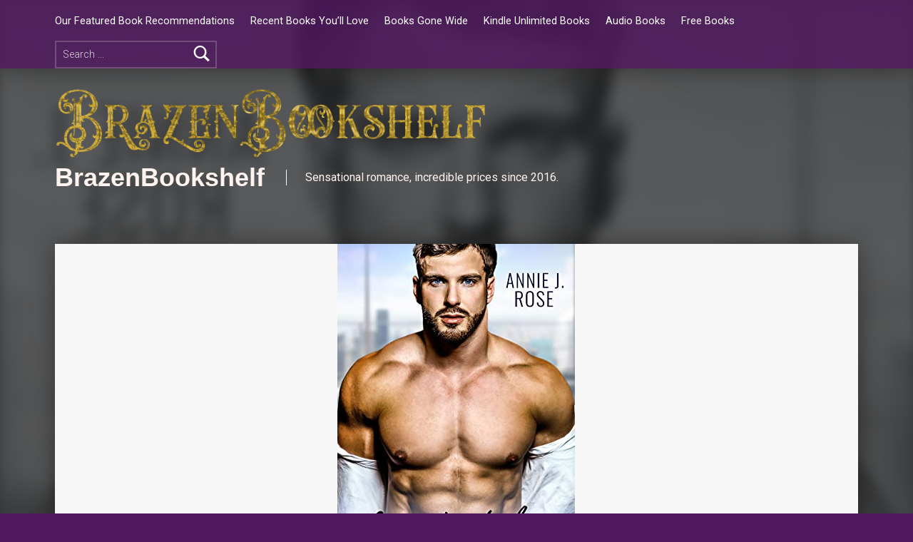

--- FILE ---
content_type: text/html; charset=UTF-8
request_url: https://brazenbookshelf.com/accidental-surprise-by-annie-j-rose/
body_size: 11785
content:
<!doctype html>
<html lang="en-GB" prefix="og: https://ogp.me/ns#">

<head>


<meta charset="UTF-8">
<meta name="viewport" content="width=device-width, initial-scale=1">
<link rel="profile" href="http://gmpg.org/xfn/11">
<meta name="theme-color" content="511760">
<!-- Search Engine Optimization by Rank Math - https://rankmath.com/ -->
<title>Accidental Surprise (Sinful Desires Book 1) - BrazenBookshelf</title>
<meta name="description" content="I accidentally married my high school sweetheart.And what’s worse?He’s not just a guy I dumped at graduation.He’s also my boss.Billionaire, and hot AF."/>
<meta name="robots" content="follow, index, max-snippet:-1, max-video-preview:-1, max-image-preview:large"/>
<link rel="canonical" href="https://brazenbookshelf.com/accidental-surprise-by-annie-j-rose/" />
<meta property="og:locale" content="en_GB" />
<meta property="og:type" content="article" />
<meta property="og:title" content="Accidental Surprise (Sinful Desires Book 1) - BrazenBookshelf" />
<meta property="og:description" content="I accidentally married my high school sweetheart.And what’s worse?He’s not just a guy I dumped at graduation.He’s also my boss.Billionaire, and hot AF." />
<meta property="og:url" content="https://brazenbookshelf.com/accidental-surprise-by-annie-j-rose/" />
<meta property="article:section" content="2020 Books" />
<meta property="og:image" content="https://brazenbookshelf.com/wp-content/uploads/2020/04/Accidental-Surprise-Sinful-Desires-Book-1-1.jpg" />
<meta property="og:image:secure_url" content="https://brazenbookshelf.com/wp-content/uploads/2020/04/Accidental-Surprise-Sinful-Desires-Book-1-1.jpg" />
<meta property="og:image:width" content="333" />
<meta property="og:image:height" content="500" />
<meta property="og:image:alt" content="Accidental Surprise (Sinful Desires Book 1) by Annie J. Rose" />
<meta property="og:image:type" content="image/jpeg" />
<meta property="article:published_time" content="2020-04-17T08:50:43+00:00" />
<meta name="twitter:card" content="summary_large_image" />
<meta name="twitter:title" content="Accidental Surprise (Sinful Desires Book 1) - BrazenBookshelf" />
<meta name="twitter:description" content="I accidentally married my high school sweetheart.And what’s worse?He’s not just a guy I dumped at graduation.He’s also my boss.Billionaire, and hot AF." />
<meta name="twitter:image" content="https://brazenbookshelf.com/wp-content/uploads/2020/04/Accidental-Surprise-Sinful-Desires-Book-1-1.jpg" />
<script type="application/ld+json" class="rank-math-schema">{"@context":"https://schema.org","@graph":[{"@type":["Person","Organization"],"@id":"https://brazenbookshelf.com/#person","name":"BrazenBookshelf","logo":{"@type":"ImageObject","@id":"https://brazenbookshelf.com/#logo","url":"https://brazenbookshelf.com/wp-content/uploads/2023/07/BrazenBookshelf-_logo-long-150x127.png","contentUrl":"https://brazenbookshelf.com/wp-content/uploads/2023/07/BrazenBookshelf-_logo-long-150x127.png","inLanguage":"en-GB"},"image":{"@type":"ImageObject","@id":"https://brazenbookshelf.com/#logo","url":"https://brazenbookshelf.com/wp-content/uploads/2023/07/BrazenBookshelf-_logo-long-150x127.png","contentUrl":"https://brazenbookshelf.com/wp-content/uploads/2023/07/BrazenBookshelf-_logo-long-150x127.png","inLanguage":"en-GB"}},{"@type":"WebSite","@id":"https://brazenbookshelf.com/#website","url":"https://brazenbookshelf.com","publisher":{"@id":"https://brazenbookshelf.com/#person"},"inLanguage":"en-GB"},{"@type":"ImageObject","@id":"https://brazenbookshelf.com/wp-content/uploads/2020/04/Accidental-Surprise-Sinful-Desires-Book-1-1.jpg","url":"https://brazenbookshelf.com/wp-content/uploads/2020/04/Accidental-Surprise-Sinful-Desires-Book-1-1.jpg","width":"333","height":"500","caption":"Accidental Surprise (Sinful Desires Book 1) by Annie J. Rose","inLanguage":"en-GB"},{"@type":"WebPage","@id":"https://brazenbookshelf.com/accidental-surprise-by-annie-j-rose/#webpage","url":"https://brazenbookshelf.com/accidental-surprise-by-annie-j-rose/","name":"Accidental Surprise (Sinful Desires Book 1) - BrazenBookshelf","datePublished":"2020-04-17T08:50:43+00:00","dateModified":"2020-04-17T08:50:43+00:00","isPartOf":{"@id":"https://brazenbookshelf.com/#website"},"primaryImageOfPage":{"@id":"https://brazenbookshelf.com/wp-content/uploads/2020/04/Accidental-Surprise-Sinful-Desires-Book-1-1.jpg"},"inLanguage":"en-GB"},{"@type":"Person","@id":"https://brazenbookshelf.com/author/brazenbookshelf-com/","name":"","url":"https://brazenbookshelf.com/author/brazenbookshelf-com/","image":{"@type":"ImageObject","@id":"https://secure.gravatar.com/avatar/2edec6bdd2930c8104792a47e2f72013745161e96c565a0f21815250eea708f3?s=96&amp;d=mm&amp;r=g","url":"https://secure.gravatar.com/avatar/2edec6bdd2930c8104792a47e2f72013745161e96c565a0f21815250eea708f3?s=96&amp;d=mm&amp;r=g","caption":"","inLanguage":"en-GB"}},{"@type":"BlogPosting","headline":"Accidental Surprise (Sinful Desires Book 1) - BrazenBookshelf","keywords":"Accidental Surprise (Sinful Desires Book 1)","datePublished":"2020-04-17T08:50:43+00:00","dateModified":"2020-04-17T08:50:43+00:00","articleSection":"2020 Books, 202004, amazon, FATOP, free, freeonku, Heat4, midlister, newsletter, Retailer ebook","author":{"@id":"https://brazenbookshelf.com/author/brazenbookshelf-com/","name":""},"publisher":{"@id":"https://brazenbookshelf.com/#person"},"description":"I accidentally married my high school sweetheart.And what\u2019s worse?He\u2019s not just a guy I dumped at graduation.He\u2019s also my boss.Billionaire, and hot AF.","name":"Accidental Surprise (Sinful Desires Book 1) - BrazenBookshelf","@id":"https://brazenbookshelf.com/accidental-surprise-by-annie-j-rose/#richSnippet","isPartOf":{"@id":"https://brazenbookshelf.com/accidental-surprise-by-annie-j-rose/#webpage"},"image":{"@id":"https://brazenbookshelf.com/wp-content/uploads/2020/04/Accidental-Surprise-Sinful-Desires-Book-1-1.jpg"},"inLanguage":"en-GB","mainEntityOfPage":{"@id":"https://brazenbookshelf.com/accidental-surprise-by-annie-j-rose/#webpage"}}]}</script>
<!-- /Rank Math WordPress SEO plugin -->

<link rel="alternate" type="application/rss+xml" title="BrazenBookshelf &raquo; Feed" href="https://brazenbookshelf.com/feed/" />
<link rel="alternate" type="application/rss+xml" title="BrazenBookshelf &raquo; Comments Feed" href="https://brazenbookshelf.com/comments/feed/" />
<link rel="alternate" title="oEmbed (JSON)" type="application/json+oembed" href="https://brazenbookshelf.com/wp-json/oembed/1.0/embed?url=https%3A%2F%2Fbrazenbookshelf.com%2Faccidental-surprise-by-annie-j-rose%2F" />
<link rel="alternate" title="oEmbed (XML)" type="text/xml+oembed" href="https://brazenbookshelf.com/wp-json/oembed/1.0/embed?url=https%3A%2F%2Fbrazenbookshelf.com%2Faccidental-surprise-by-annie-j-rose%2F&#038;format=xml" />
<style id='wp-img-auto-sizes-contain-inline-css'>
img:is([sizes=auto i],[sizes^="auto," i]){contain-intrinsic-size:3000px 1500px}
/*# sourceURL=wp-img-auto-sizes-contain-inline-css */
</style>
<style id='wp-emoji-styles-inline-css'>

	img.wp-smiley, img.emoji {
		display: inline !important;
		border: none !important;
		box-shadow: none !important;
		height: 1em !important;
		width: 1em !important;
		margin: 0 0.07em !important;
		vertical-align: -0.1em !important;
		background: none !important;
		padding: 0 !important;
	}
/*# sourceURL=wp-emoji-styles-inline-css */
</style>
<link rel='stylesheet' id='wp-block-library-css' href='https://brazenbookshelf.com/wp-includes/css/dist/block-library/style.min.css?ver=6.9' media='all' />
<style id='global-styles-inline-css'>
:root{--wp--preset--aspect-ratio--square: 1;--wp--preset--aspect-ratio--4-3: 4/3;--wp--preset--aspect-ratio--3-4: 3/4;--wp--preset--aspect-ratio--3-2: 3/2;--wp--preset--aspect-ratio--2-3: 2/3;--wp--preset--aspect-ratio--16-9: 16/9;--wp--preset--aspect-ratio--9-16: 9/16;--wp--preset--color--black: #000000;--wp--preset--color--cyan-bluish-gray: #abb8c3;--wp--preset--color--white: #ffffff;--wp--preset--color--pale-pink: #f78da7;--wp--preset--color--vivid-red: #cf2e2e;--wp--preset--color--luminous-vivid-orange: #ff6900;--wp--preset--color--luminous-vivid-amber: #fcb900;--wp--preset--color--light-green-cyan: #7bdcb5;--wp--preset--color--vivid-green-cyan: #00d084;--wp--preset--color--pale-cyan-blue: #8ed1fc;--wp--preset--color--vivid-cyan-blue: #0693e3;--wp--preset--color--vivid-purple: #9b51e0;--wp--preset--gradient--vivid-cyan-blue-to-vivid-purple: linear-gradient(135deg,rgb(6,147,227) 0%,rgb(155,81,224) 100%);--wp--preset--gradient--light-green-cyan-to-vivid-green-cyan: linear-gradient(135deg,rgb(122,220,180) 0%,rgb(0,208,130) 100%);--wp--preset--gradient--luminous-vivid-amber-to-luminous-vivid-orange: linear-gradient(135deg,rgb(252,185,0) 0%,rgb(255,105,0) 100%);--wp--preset--gradient--luminous-vivid-orange-to-vivid-red: linear-gradient(135deg,rgb(255,105,0) 0%,rgb(207,46,46) 100%);--wp--preset--gradient--very-light-gray-to-cyan-bluish-gray: linear-gradient(135deg,rgb(238,238,238) 0%,rgb(169,184,195) 100%);--wp--preset--gradient--cool-to-warm-spectrum: linear-gradient(135deg,rgb(74,234,220) 0%,rgb(151,120,209) 20%,rgb(207,42,186) 40%,rgb(238,44,130) 60%,rgb(251,105,98) 80%,rgb(254,248,76) 100%);--wp--preset--gradient--blush-light-purple: linear-gradient(135deg,rgb(255,206,236) 0%,rgb(152,150,240) 100%);--wp--preset--gradient--blush-bordeaux: linear-gradient(135deg,rgb(254,205,165) 0%,rgb(254,45,45) 50%,rgb(107,0,62) 100%);--wp--preset--gradient--luminous-dusk: linear-gradient(135deg,rgb(255,203,112) 0%,rgb(199,81,192) 50%,rgb(65,88,208) 100%);--wp--preset--gradient--pale-ocean: linear-gradient(135deg,rgb(255,245,203) 0%,rgb(182,227,212) 50%,rgb(51,167,181) 100%);--wp--preset--gradient--electric-grass: linear-gradient(135deg,rgb(202,248,128) 0%,rgb(113,206,126) 100%);--wp--preset--gradient--midnight: linear-gradient(135deg,rgb(2,3,129) 0%,rgb(40,116,252) 100%);--wp--preset--font-size--small: 13px;--wp--preset--font-size--medium: 20px;--wp--preset--font-size--large: 36px;--wp--preset--font-size--x-large: 42px;--wp--preset--spacing--20: 0.44rem;--wp--preset--spacing--30: 0.67rem;--wp--preset--spacing--40: 1rem;--wp--preset--spacing--50: 1.5rem;--wp--preset--spacing--60: 2.25rem;--wp--preset--spacing--70: 3.38rem;--wp--preset--spacing--80: 5.06rem;--wp--preset--shadow--natural: 6px 6px 9px rgba(0, 0, 0, 0.2);--wp--preset--shadow--deep: 12px 12px 50px rgba(0, 0, 0, 0.4);--wp--preset--shadow--sharp: 6px 6px 0px rgba(0, 0, 0, 0.2);--wp--preset--shadow--outlined: 6px 6px 0px -3px rgb(255, 255, 255), 6px 6px rgb(0, 0, 0);--wp--preset--shadow--crisp: 6px 6px 0px rgb(0, 0, 0);}:where(.is-layout-flex){gap: 0.5em;}:where(.is-layout-grid){gap: 0.5em;}body .is-layout-flex{display: flex;}.is-layout-flex{flex-wrap: wrap;align-items: center;}.is-layout-flex > :is(*, div){margin: 0;}body .is-layout-grid{display: grid;}.is-layout-grid > :is(*, div){margin: 0;}:where(.wp-block-columns.is-layout-flex){gap: 2em;}:where(.wp-block-columns.is-layout-grid){gap: 2em;}:where(.wp-block-post-template.is-layout-flex){gap: 1.25em;}:where(.wp-block-post-template.is-layout-grid){gap: 1.25em;}.has-black-color{color: var(--wp--preset--color--black) !important;}.has-cyan-bluish-gray-color{color: var(--wp--preset--color--cyan-bluish-gray) !important;}.has-white-color{color: var(--wp--preset--color--white) !important;}.has-pale-pink-color{color: var(--wp--preset--color--pale-pink) !important;}.has-vivid-red-color{color: var(--wp--preset--color--vivid-red) !important;}.has-luminous-vivid-orange-color{color: var(--wp--preset--color--luminous-vivid-orange) !important;}.has-luminous-vivid-amber-color{color: var(--wp--preset--color--luminous-vivid-amber) !important;}.has-light-green-cyan-color{color: var(--wp--preset--color--light-green-cyan) !important;}.has-vivid-green-cyan-color{color: var(--wp--preset--color--vivid-green-cyan) !important;}.has-pale-cyan-blue-color{color: var(--wp--preset--color--pale-cyan-blue) !important;}.has-vivid-cyan-blue-color{color: var(--wp--preset--color--vivid-cyan-blue) !important;}.has-vivid-purple-color{color: var(--wp--preset--color--vivid-purple) !important;}.has-black-background-color{background-color: var(--wp--preset--color--black) !important;}.has-cyan-bluish-gray-background-color{background-color: var(--wp--preset--color--cyan-bluish-gray) !important;}.has-white-background-color{background-color: var(--wp--preset--color--white) !important;}.has-pale-pink-background-color{background-color: var(--wp--preset--color--pale-pink) !important;}.has-vivid-red-background-color{background-color: var(--wp--preset--color--vivid-red) !important;}.has-luminous-vivid-orange-background-color{background-color: var(--wp--preset--color--luminous-vivid-orange) !important;}.has-luminous-vivid-amber-background-color{background-color: var(--wp--preset--color--luminous-vivid-amber) !important;}.has-light-green-cyan-background-color{background-color: var(--wp--preset--color--light-green-cyan) !important;}.has-vivid-green-cyan-background-color{background-color: var(--wp--preset--color--vivid-green-cyan) !important;}.has-pale-cyan-blue-background-color{background-color: var(--wp--preset--color--pale-cyan-blue) !important;}.has-vivid-cyan-blue-background-color{background-color: var(--wp--preset--color--vivid-cyan-blue) !important;}.has-vivid-purple-background-color{background-color: var(--wp--preset--color--vivid-purple) !important;}.has-black-border-color{border-color: var(--wp--preset--color--black) !important;}.has-cyan-bluish-gray-border-color{border-color: var(--wp--preset--color--cyan-bluish-gray) !important;}.has-white-border-color{border-color: var(--wp--preset--color--white) !important;}.has-pale-pink-border-color{border-color: var(--wp--preset--color--pale-pink) !important;}.has-vivid-red-border-color{border-color: var(--wp--preset--color--vivid-red) !important;}.has-luminous-vivid-orange-border-color{border-color: var(--wp--preset--color--luminous-vivid-orange) !important;}.has-luminous-vivid-amber-border-color{border-color: var(--wp--preset--color--luminous-vivid-amber) !important;}.has-light-green-cyan-border-color{border-color: var(--wp--preset--color--light-green-cyan) !important;}.has-vivid-green-cyan-border-color{border-color: var(--wp--preset--color--vivid-green-cyan) !important;}.has-pale-cyan-blue-border-color{border-color: var(--wp--preset--color--pale-cyan-blue) !important;}.has-vivid-cyan-blue-border-color{border-color: var(--wp--preset--color--vivid-cyan-blue) !important;}.has-vivid-purple-border-color{border-color: var(--wp--preset--color--vivid-purple) !important;}.has-vivid-cyan-blue-to-vivid-purple-gradient-background{background: var(--wp--preset--gradient--vivid-cyan-blue-to-vivid-purple) !important;}.has-light-green-cyan-to-vivid-green-cyan-gradient-background{background: var(--wp--preset--gradient--light-green-cyan-to-vivid-green-cyan) !important;}.has-luminous-vivid-amber-to-luminous-vivid-orange-gradient-background{background: var(--wp--preset--gradient--luminous-vivid-amber-to-luminous-vivid-orange) !important;}.has-luminous-vivid-orange-to-vivid-red-gradient-background{background: var(--wp--preset--gradient--luminous-vivid-orange-to-vivid-red) !important;}.has-very-light-gray-to-cyan-bluish-gray-gradient-background{background: var(--wp--preset--gradient--very-light-gray-to-cyan-bluish-gray) !important;}.has-cool-to-warm-spectrum-gradient-background{background: var(--wp--preset--gradient--cool-to-warm-spectrum) !important;}.has-blush-light-purple-gradient-background{background: var(--wp--preset--gradient--blush-light-purple) !important;}.has-blush-bordeaux-gradient-background{background: var(--wp--preset--gradient--blush-bordeaux) !important;}.has-luminous-dusk-gradient-background{background: var(--wp--preset--gradient--luminous-dusk) !important;}.has-pale-ocean-gradient-background{background: var(--wp--preset--gradient--pale-ocean) !important;}.has-electric-grass-gradient-background{background: var(--wp--preset--gradient--electric-grass) !important;}.has-midnight-gradient-background{background: var(--wp--preset--gradient--midnight) !important;}.has-small-font-size{font-size: var(--wp--preset--font-size--small) !important;}.has-medium-font-size{font-size: var(--wp--preset--font-size--medium) !important;}.has-large-font-size{font-size: var(--wp--preset--font-size--large) !important;}.has-x-large-font-size{font-size: var(--wp--preset--font-size--x-large) !important;}
/*# sourceURL=global-styles-inline-css */
</style>

<style id='classic-theme-styles-inline-css'>
/*! This file is auto-generated */
.wp-block-button__link{color:#fff;background-color:#32373c;border-radius:9999px;box-shadow:none;text-decoration:none;padding:calc(.667em + 2px) calc(1.333em + 2px);font-size:1.125em}.wp-block-file__button{background:#32373c;color:#fff;text-decoration:none}
/*# sourceURL=/wp-includes/css/classic-themes.min.css */
</style>
<style id='wpxpo-global-style-inline-css'>
:root { --preset-color1: #037fff --preset-color2: #026fe0 --preset-color3: #071323 --preset-color4: #132133 --preset-color5: #34495e --preset-color6: #787676 --preset-color7: #f0f2f3 --preset-color8: #f8f9fa --preset-color9: #ffffff }
/*# sourceURL=wpxpo-global-style-inline-css */
</style>
<style id='ultp-preset-colors-style-inline-css'>
:root { --postx_preset_Base_1_color: #f4f4ff; --postx_preset_Base_2_color: #dddff8; --postx_preset_Base_3_color: #B4B4D6; --postx_preset_Primary_color: #3323f0; --postx_preset_Secondary_color: #4a5fff; --postx_preset_Tertiary_color: #FFFFFF; --postx_preset_Contrast_3_color: #545472; --postx_preset_Contrast_2_color: #262657; --postx_preset_Contrast_1_color: #10102e; --postx_preset_Over_Primary_color: #ffffff;  }
/*# sourceURL=ultp-preset-colors-style-inline-css */
</style>
<style id='ultp-preset-gradient-style-inline-css'>
:root { --postx_preset_Primary_to_Secondary_to_Right_gradient: linear-gradient(90deg, var(--postx_preset_Primary_color) 0%, var(--postx_preset_Secondary_color) 100%); --postx_preset_Primary_to_Secondary_to_Bottom_gradient: linear-gradient(180deg, var(--postx_preset_Primary_color) 0%, var(--postx_preset_Secondary_color) 100%); --postx_preset_Secondary_to_Primary_to_Right_gradient: linear-gradient(90deg, var(--postx_preset_Secondary_color) 0%, var(--postx_preset_Primary_color) 100%); --postx_preset_Secondary_to_Primary_to_Bottom_gradient: linear-gradient(180deg, var(--postx_preset_Secondary_color) 0%, var(--postx_preset_Primary_color) 100%); --postx_preset_Cold_Evening_gradient: linear-gradient(0deg, rgb(12, 52, 131) 0%, rgb(162, 182, 223) 100%, rgb(107, 140, 206) 100%, rgb(162, 182, 223) 100%); --postx_preset_Purple_Division_gradient: linear-gradient(0deg, rgb(112, 40, 228) 0%, rgb(229, 178, 202) 100%); --postx_preset_Over_Sun_gradient: linear-gradient(60deg, rgb(171, 236, 214) 0%, rgb(251, 237, 150) 100%); --postx_preset_Morning_Salad_gradient: linear-gradient(-255deg, rgb(183, 248, 219) 0%, rgb(80, 167, 194) 100%); --postx_preset_Fabled_Sunset_gradient: linear-gradient(-270deg, rgb(35, 21, 87) 0%, rgb(68, 16, 122) 29%, rgb(255, 19, 97) 67%, rgb(255, 248, 0) 100%);  }
/*# sourceURL=ultp-preset-gradient-style-inline-css */
</style>
<style id='ultp-preset-typo-style-inline-css'>
@import url('https://fonts.googleapis.com/css?family=Roboto:100,100i,300,300i,400,400i,500,500i,700,700i,900,900i'); :root { --postx_preset_Heading_typo_font_family: Roboto; --postx_preset_Heading_typo_font_family_type: sans-serif; --postx_preset_Heading_typo_font_weight: 600; --postx_preset_Heading_typo_text_transform: capitalize; --postx_preset_Body_and_Others_typo_font_family: Roboto; --postx_preset_Body_and_Others_typo_font_family_type: sans-serif; --postx_preset_Body_and_Others_typo_font_weight: 400; --postx_preset_Body_and_Others_typo_text_transform: lowercase; --postx_preset_body_typo_font_size_lg: 16px; --postx_preset_paragraph_1_typo_font_size_lg: 12px; --postx_preset_paragraph_2_typo_font_size_lg: 12px; --postx_preset_paragraph_3_typo_font_size_lg: 12px; --postx_preset_heading_h1_typo_font_size_lg: 42px; --postx_preset_heading_h2_typo_font_size_lg: 36px; --postx_preset_heading_h3_typo_font_size_lg: 30px; --postx_preset_heading_h4_typo_font_size_lg: 24px; --postx_preset_heading_h5_typo_font_size_lg: 20px; --postx_preset_heading_h6_typo_font_size_lg: 16px; }
/*# sourceURL=ultp-preset-typo-style-inline-css */
</style>
<link rel='stylesheet' id='elementor-frontend-css' href='https://brazenbookshelf.com/wp-content/plugins/elementor/assets/css/frontend.min.css?ver=3.30.4' media='all' />
<link rel='stylesheet' id='eael-general-css' href='https://brazenbookshelf.com/wp-content/plugins/essential-addons-for-elementor-lite/assets/front-end/css/view/general.min.css?ver=6.2.2' media='all' />
<link rel='stylesheet' id='genericons-neue-css' href='https://brazenbookshelf.com/wp-content/themes/modern/assets/fonts/genericons-neue/genericons-neue.css?ver=2.6.1' media='screen' />
<link rel='stylesheet' id='modern-stylesheet-global-css' href='https://brazenbookshelf.com/wp-content/themes/modern/assets/css/main.css?ver=2.6.1' media='screen' />
<link rel='stylesheet' id='modern-stylesheet-custom-css' href='https://brazenbookshelf.com/wp-content/themes/modern/assets/css/custom-styles.css?ver=2.6.1' media='screen' />
<style id='modern-inline-css'>
/* START CSS variables */
:root { 
--color_accent: #800d4a; --color_accent--a0: rgba(128,13,74,0); --color_header_background: #511760; --color_intro_text: #fff4ef; --color_content_background: #f7f7f7; --color_content_text: #003a42; --color_content_text--a20: rgba(0,58,66,0.2); --color_content_headings: #800d4a; --color_footer_background: #046976; --color_footer_text: #fedcc0; --color_footer_text--a20: rgba(254,220,192,0.2); --color_footer_headings: #511760; --typography_fonts_text: "Roboto", sans-serif; --typography_fonts_headings: "Roboto", sans-serif;
}
/* END CSS variables */:root {--background_color:#511760;--background_color--a0:rgba(81,23,96,0);}
/*# sourceURL=modern-inline-css */
</style>
<script src="https://brazenbookshelf.com/wp-content/themes/modern/library/js/vendors/css-vars-ponyfill/css-vars-ponyfill.min.js?ver=v2.4.7" id="css-vars-ponyfill-js"></script>
<script id="css-vars-ponyfill-js-after">
window.onload = function() {
	cssVars( {
		onlyVars: true,
		exclude: 'link:not([href^="https://brazenbookshelf.com/wp-content/themes"])'
	} );
};
//# sourceURL=css-vars-ponyfill-js-after
</script>
<script src="https://brazenbookshelf.com/wp-includes/js/jquery/jquery.min.js?ver=3.7.1" id="jquery-core-js"></script>
<script src="https://brazenbookshelf.com/wp-includes/js/jquery/jquery-migrate.min.js?ver=3.4.1" id="jquery-migrate-js"></script>
<script id="a11y-menu-js-extra">
var a11yMenuConfig = {"mode":["esc","button"],"menu_selector":".toggle-sub-menus","button_attributes":{"class":"button-toggle-sub-menu","aria-label":{"collapse":"Collapse menu: %s","expand":"Expand menu: %s"}}};
//# sourceURL=a11y-menu-js-extra
</script>
<script src="https://brazenbookshelf.com/wp-content/themes/modern/assets/js/vendors/a11y-menu/a11y-menu.dist.min.js?ver=2.6.1" id="a11y-menu-js"></script>
<link rel="https://api.w.org/" href="https://brazenbookshelf.com/wp-json/" /><link rel="alternate" title="JSON" type="application/json" href="https://brazenbookshelf.com/wp-json/wp/v2/posts/39943" /><link rel="EditURI" type="application/rsd+xml" title="RSD" href="https://brazenbookshelf.com/xmlrpc.php?rsd" />
<link rel='shortlink' href='https://brazenbookshelf.com/?p=39943' />
<link rel='dns-prefetch' href='https://i0.wp.com/'><link rel='preconnect' href='https://i0.wp.com/' crossorigin><link rel='dns-prefetch' href='https://i1.wp.com/'><link rel='preconnect' href='https://i1.wp.com/' crossorigin><link rel='dns-prefetch' href='https://i2.wp.com/'><link rel='preconnect' href='https://i2.wp.com/' crossorigin><link rel='dns-prefetch' href='https://i3.wp.com/'><link rel='preconnect' href='https://i3.wp.com/' crossorigin><!DOCTYPE html>
<!-- Start f.empowered.email Forms --><script src="https://ajax.googleapis.com/ajax/libs/jquery/1.12.4/jquery.min.js"></script><!-- End f.empowered.email Forms -->
<!-- START google verification --><meta name="google-site-verification" content="7cxAV_SW5i-AKHbAtK8w0m9FXl7YF8cgIyRNA4oaQ7I" /><!-- END google verification -->
<!-- start pinterest claim --><meta name="p:domain_verify" content="78f7f34af64831e910759661d138b8fe"/><!-- end pinterest claim --><meta name="p:domain_verify" content="e77c82f7b1f5200f111affd56320901d"/><style>/* CSS added by WP Meta and Date Remover*/.entry-meta {display:none !important;}
	.home .entry-meta { display: none; }
	.entry-footer {display:none !important;}
	.home .entry-footer { display: none; }</style><meta name="generator" content="Elementor 3.30.4; features: e_font_icon_svg, additional_custom_breakpoints, e_element_cache; settings: css_print_method-external, google_font-enabled, font_display-swap">
			<style>
				.e-con.e-parent:nth-of-type(n+4):not(.e-lazyloaded):not(.e-no-lazyload),
				.e-con.e-parent:nth-of-type(n+4):not(.e-lazyloaded):not(.e-no-lazyload) * {
					background-image: none !important;
				}
				@media screen and (max-height: 1024px) {
					.e-con.e-parent:nth-of-type(n+3):not(.e-lazyloaded):not(.e-no-lazyload),
					.e-con.e-parent:nth-of-type(n+3):not(.e-lazyloaded):not(.e-no-lazyload) * {
						background-image: none !important;
					}
				}
				@media screen and (max-height: 640px) {
					.e-con.e-parent:nth-of-type(n+2):not(.e-lazyloaded):not(.e-no-lazyload),
					.e-con.e-parent:nth-of-type(n+2):not(.e-lazyloaded):not(.e-no-lazyload) * {
						background-image: none !important;
					}
				}
			</style>
			<style id="custom-background-css">
body.custom-background { background-color: #511760; }
</style>
	<style id="uagb-style-frontend-39943">.uag-blocks-common-selector{z-index:var(--z-index-desktop) !important}@media (max-width: 976px){.uag-blocks-common-selector{z-index:var(--z-index-tablet) !important}}@media (max-width: 767px){.uag-blocks-common-selector{z-index:var(--z-index-mobile) !important}}
</style><link rel="icon" href="https://brazenbookshelf.com/wp-content/uploads/2023/07/BrazenBookshelf-_logo-BB-150x150.png" sizes="32x32" />
<link rel="icon" href="https://brazenbookshelf.com/wp-content/uploads/2023/07/BrazenBookshelf-_logo-BB-300x300.png" sizes="192x192" />
<link rel="apple-touch-icon" href="https://brazenbookshelf.com/wp-content/uploads/2023/07/BrazenBookshelf-_logo-BB-300x300.png" />
<meta name="msapplication-TileImage" content="https://brazenbookshelf.com/wp-content/uploads/2023/07/BrazenBookshelf-_logo-BB-300x300.png" />
		<style id="wp-custom-css">
			.book-container {
    max-width: 900px;
    margin: 0 auto;
}

.book-entry {
    display: grid;
    grid-template-columns: 250px 1fr;
    gap: 20px;
    margin-bottom: 30px;
    padding-bottom: 20px;
    border-bottom: 1px solid #ddd;
}

.book-cover {
    width: 100%;
    max-width: 250px;
}

.book-cover img {
    width: 100%;
    height: auto;
    max-width: 250px;
    display: block; /* Added this */
}

.book-details {
    text-align: center;
}

.retailer-buttons {
    display: flex;
    flex-wrap: wrap;
    gap: 10px;
    justify-content: center;
    margin: 15px 0;
}

.retailer-button {
    display: inline-block;
    padding: 8px 15px;
    background: #007bff;
    color: white !important; /* Added !important */
    text-decoration: none;
    border-radius: 4px;
}

.retailer-button:hover {
    background: #0056b3;
    color: white !important; /* Added !important */
}

.heat-guide {
    background: #f8f9fa;
    padding: 20px;
    border-radius: 8px;
    margin: 30px 0;
}

@media (max-width: 768px) {
    .book-entry {
        grid-template-columns: 1fr;
        text-align: center;
    }
    
    .book-cover {
        margin: 0 auto;
        display: block; /* Added this */
    }
}		</style>
		
<link rel='stylesheet' id='fifu-lazyload-style-css' href='https://brazenbookshelf.com/wp-content/plugins/featured-image-from-url/includes/html/css/lazyload.css?ver=5.2.1' media='all' />
</head>


<body class="custom-background elementor-default elementor-kit-49025 group-blog has-intro has-navigation-mobile has-post-thumbnail has-posts-layout-equal-height is-singular no-js no-widgets-sidebar post-template-default postid-39943 posts-layout-columns-3 postx-page single single-format-standard single-post wp-custom-logo wp-singular wp-theme-modern">

<a name="top"></a>

<div id="page" class="site">

<nav class="menu-skip-links" aria-label="Skip links">
	<ul>
		<li class="skip-link-list-item"><a class="skip-link screen-reader-text" href="#site-navigation">Skip to main navigation</a></li><li class="skip-link-list-item"><a class="skip-link screen-reader-text" href="#content">Skip to main content</a></li><li class="skip-link-list-item"><a class="skip-link screen-reader-text" href="#colophon">Skip to footer</a></li>	</ul>
</nav>


<header id="masthead" class="site-header">


<div class="site-header-navigation"><div class="site-header-inner">
	<nav id="site-navigation" class="main-navigation" aria-label="Primary Menu">

					<button
				id="menu-toggle"
				class="menu-toggle"
				aria-controls="menu-primary"
				aria-expanded="false"
			>Menu</button>
					<div id="site-navigation-container" class="main-navigation-container">
			<div class="menu-search"><form role="search" method="get" class="search-form" action="https://brazenbookshelf.com/">
				<label>
					<span class="screen-reader-text">Search for:</span>
					<input type="search" class="search-field" placeholder="Search &hellip;" value="" name="s" />
				</label>
				<input type="submit" class="search-submit" value="Search" />
			</form></div><div class="menu"><ul id="menu-primary" class="menu-primary toggle-sub-menus"><li id="menu-item-47140" class="menu-item menu-item-type-post_type menu-item-object-page menu-item-47140"><a href="https://brazenbookshelf.com/our-featured-book-recommendations/">Our Featured Book Recommendations</a></li>
<li id="menu-item-47141" class="menu-item menu-item-type-post_type menu-item-object-page menu-item-47141"><a href="https://brazenbookshelf.com/recent-books-youll-love/">Recent Books You’ll Love</a></li>
<li id="menu-item-47142" class="menu-item menu-item-type-post_type menu-item-object-page menu-item-47142"><a href="https://brazenbookshelf.com/books-gone-wide/">Books Gone Wide</a></li>
<li id="menu-item-47143" class="menu-item menu-item-type-post_type menu-item-object-page menu-item-47143"><a href="https://brazenbookshelf.com/kindle-unlimited-books/">Kindle Unlimited Books</a></li>
<li id="menu-item-47146" class="menu-item menu-item-type-post_type menu-item-object-page menu-item-47146"><a href="https://brazenbookshelf.com/audio-books/">Audio Books</a></li>
<li id="menu-item-47149" class="menu-item menu-item-type-post_type menu-item-object-page menu-item-47149"><a href="https://brazenbookshelf.com/free-books/">Free Books</a></li>
<li class="menu-toggle-skip-link-container"><a href="#menu-toggle" class="menu-toggle-skip-link">Skip to menu toggle button</a></li></ul></div>		</div>

	</nav>
</div></div>


<div class="site-header-content"><div class="site-header-inner">


<div class="site-branding">
	<a href="https://brazenbookshelf.com/" class="custom-logo-link" rel="home"><img fetchpriority="high" width="769" height="127" src="https://brazenbookshelf.com/wp-content/uploads/2023/07/BrazenBookshelf-_logo-long.png" class="custom-logo" alt="BrazenBookshelf" decoding="async" srcset="https://brazenbookshelf.com/wp-content/uploads/2023/07/BrazenBookshelf-_logo-long.png 769w, https://brazenbookshelf.com/wp-content/uploads/2023/07/BrazenBookshelf-_logo-long-300x50.png 300w" sizes="(max-width: 769px) 100vw, 769px" /></a>	<div class="site-branding-text">
		<p class="site-title"><a href="https://brazenbookshelf.com/" rel="home">BrazenBookshelf</a></p>

					<p class="site-description">Sensational romance, incredible prices since 2016.</p>
				</div>
</div>


</div></div>



</header>


<section id="intro-container" class="intro-container">

	
	<div id="intro" class="intro"><div class="intro-inner">

		
	</div></div>

	
<div id="intro-media" class="intro-media">
	<div id="wp-custom-header" class="wp-custom-header"><img src="https://brazenbookshelf.com/wp-content/uploads/2020/04/Accidental-Surprise-Sinful-Desires-Book-1-1.jpg" width="1920" height="1080" alt="" decoding="async" /></div></div>

</section>


<div id="content" class="site-content">
<div class="site-content-inner">
	<div id="primary" class="content-area">
		<main id="main" class="site-main">


<article id="post-39943" class="post-39943 post type-post status-publish format-standard has-post-thumbnail hentry category-2020-books category-14 category-amazon category-fatop category-free category-freeonku category-heat4 category-midlister category-newsletter category-retailer-ebook entry">

	<div class="entry-media"><figure class="post-thumbnail"><a href="https://brazenbookshelf.com/wp-content/uploads/2020/04/Accidental-Surprise-Sinful-Desires-Book-1-1.jpg"><img width="333" height="500" src="https://brazenbookshelf.com/wp-content/uploads/2020/04/Accidental-Surprise-Sinful-Desires-Book-1-1.jpg" class="attachment-large size-large wp-post-image" alt="Accidental Surprise (Sinful Desires Book 1)" title="Accidental Surprise (Sinful Desires Book 1)" decoding="async" srcset="https://brazenbookshelf.com/wp-content/uploads/2020/04/Accidental-Surprise-Sinful-Desires-Book-1-1.jpg 333w, https://brazenbookshelf.com/wp-content/uploads/2020/04/Accidental-Surprise-Sinful-Desires-Book-1-1-200x300.jpg 200w" sizes="(max-width: 333px) 100vw, 333px" /></a></figure></div><div class="entry-content-container"><header class="entry-header"><h1 class="entry-title">Accidental Surprise (Sinful Desires Book 1)</h1></header>
<footer class="entry-meta entry-meta-top">
<span class="entry-meta-element entry-date posted-on">
	<span class="entry-meta-description label-published">
		Posted on:	</span>
	<a href="https://brazenbookshelf.com/accidental-surprise-by-annie-j-rose/" rel="bookmark">
		<time datetime="" class="published" title="Posted on: ">
					</time>
	</a>
	<span class="entry-meta-description label-updated">
		Last updated on:	</span>
	<time class="updated" datetime="" title="Last updated on: ">
			</time>
</span>

<span class="entry-meta-element cat-links">
	<span class="entry-meta-description">
		Categorized in:	</span>
	<a href="https://brazenbookshelf.com/2020-books/" rel="category tag">2020 Books</a>, <a href="https://brazenbookshelf.com/2020-books/202004/" rel="category tag">202004</a>, <a href="https://brazenbookshelf.com/retailer-ebook/amazon/" rel="category tag">amazon</a>, <a href="https://brazenbookshelf.com/priceatop/fatop/" rel="category tag">FATOP</a>, <a href="https://brazenbookshelf.com/priceatop/free/" rel="category tag">free</a>, <a href="https://brazenbookshelf.com/priceatop/freeonku/" rel="category tag">freeonku</a>, <a href="https://brazenbookshelf.com/heat/heat4/" rel="category tag">Heat4</a>, <a href="https://brazenbookshelf.com/bookpos/midlister/" rel="category tag">midlister</a>, <a href="https://brazenbookshelf.com/newsletter/" rel="category tag">newsletter</a>, <a href="https://brazenbookshelf.com/retailer-ebook/" rel="category tag">Retailer ebook</a></span>

<span class="entry-meta-element byline author vcard">
	<span class="entry-meta-description">
		Written by:	</span>
	<a href="https://brazenbookshelf.com/author/brazenbookshelf-com/" class="url fn n" rel="author">
			</a>
</span>
</footer>

	<div class="entry-content"><p><b>Men like him should come with a warning label.<br />
DO NOT MIX WITH ALCOHOL—MAJOR SEXUAL SIDE EFFECTS</b></p>
<p>I accidentally married my high school sweetheart.<br />
And what’s worse?<br />
He’s not just a guy I dumped at graduation.<br />
He’s also my boss.<br />
Deep blue eyes, billionaire, and hot AF.<br />
I couldn’t stop drooling over him if I tried.<br />
But now, I have a marriage license.<br />
A hangover.<br />
And a walk of shame to deal with.<br />
I’m pretty screwed.<br />
The drunken wild night still has me blushing.<br />
But this isn’t even the craziest part.<br />
The worst is yet to come.<br />
I’m carrying a secret.<br />
One that would have consequences.<br />
My boss is going to be a daddy.<br />
Would now be the right time to tell him?</p>
<p><i>Accidental Surprise is a full-length romance filled of sinful desires, all wrapped up with a beautiful and sweet HEA sure to make your heart soar! This book is part of the Sinful Desires Series but stands alone. Books do not have to be read in order.</i></p>
<p>You&#8217;re now being redirected to your fantastic book! 😀</p>
<p><!-- US --><br />
[CBC show=&#8221;y&#8221; country=&#8221;us, umi&#8221;]<br />
[redirect url=&#8217;https://assoc-redirect.amazon.com/g/r/https://amazon.com/dp/B07ST2H2H5/?tag=rodsvel-20&#8242; sec=&#8217;2&#8242;]<br />
[/CBC]</p>
<p><!--UK --><br />
[CBC show=&#8221;y&#8221; country=&#8221;gb, UK, gg, im, ie, go, je&#8221;]<br />
[redirect url=&#8217;https://assoc-redirect.amazon.com/g/r/https://amazon.co.uk/dp/B07ST2H2H5/?tag=rodsvel-21&#8242; sec=&#8217;2&#8242;]<br />
[/CBC]</p>
<p><!--DE --><br />
[CBC show=&#8221;y&#8221; country=&#8221;at, de, li, lu, ch&#8221;]<br />
[redirect url=&#8217;https://assoc-redirect.amazon.com/g/r/https://amazon.de/dp/B07ST2H2H5/?tag=rodsvel01-21&#8242; sec=&#8217;2&#8242;]<br />
[/CBC]</p>
<p><!--FR --><br />
[CBC show=&#8221;y&#8221; country=&#8221;fr, mo, be&#8221;]<br />
[redirect url=&#8217;https://assoc-redirect.amazon.com/g/r/https://amazon.fr/dp/B07ST2H2H5/?tag=rodsvel04-21&#8242; sec=&#8217;2&#8242;]<br />
[/CBC]</p>
<p><!--ES --><br />
[CBC show=&#8221;y&#8221; country=&#8221;ad, es&#8221;]<br />
[redirect url=&#8217;https://assoc-redirect.amazon.com/g/r/https://amazon.es/dp/B07ST2H2H5/?tag=rodsvel0f-21&#8242; sec=&#8217;2&#8242;]<br />
[/CBC]</p>
<p><!--IT --><br />
[CBC show=&#8221;y&#8221; country=&#8221;it, sm, va&#8221;]<br />
[redirect url=&#8217;https://assoc-redirect.amazon.com/g/r/https://amazon.it/dp/B07ST2H2H5/?tag=rodsvel0e-21&#8242; sec=&#8217;2&#8242;]<br />
[/CBC]</p>
<p><!--JP --><br />
[CBC show=&#8221;y&#8221; country=&#8221;jp&#8221;]<br />
[redirect url=&#8217;https://assoc-redirect.amazon.com/g/r/https://amazon.co.jp/dp/B07ST2H2H5/?tag=rodsvel-20&#8242; sec=&#8217;2&#8242;]<br />
[/CBC]</p>
<p><!--NL --><br />
[CBC show=&#8221;y&#8221; country=&#8221;nl&#8221;]<br />
[redirect url=&#8217;https://assoc-redirect.amazon.com/g/r/https://amazon.nl/dp/B07ST2H2H5/?tag=rodsvel-20&#8242; sec=&#8217;2&#8242;]<br />
[/CBC]</p>
<p><!--BR --><br />
[CBC show=&#8221;y&#8221; country=&#8221;br&#8221;]<br />
[redirect url=&#8217;https://assoc-redirect.amazon.com/g/r/https://amazon.com.br/dp/B07ST2H2H5/?tag=rodsvel-20&#8242; sec=&#8217;2&#8242;]<br />
[/CBC]</p>
<p><!--MX --><br />
[CBC show=&#8221;y&#8221; country=&#8221;mx&#8221;]<br />
[redirect url=&#8217;https://assoc-redirect.amazon.com/g/r/https://amazon.com.mx/dp/B07ST2H2H5/?tag=rodsvel-20&#8242; sec=&#8217;2&#8242;]<br />
[/CBC]</p>
<p><!--CA --><br />
[CBC show=&#8221;y&#8221; country=&#8221;ca&#8221;]<br />
[redirect url=&#8217;https://assoc-redirect.amazon.com/g/r/https://amazon.ca/dp/B07ST2H2H5/?tag=rodsvel08-20&#8242; sec=&#8217;2&#8242;]<br />
[/CBC]</p>
<p><!--IN --><br />
[CBC show=&#8221;y&#8221; country=&#8221;in&#8221;]<br />
[redirect url=&#8217;https://assoc-redirect.amazon.com/g/r/https://amazon.in/dp/B07ST2H2H5/?tag=rodsvel-20&#8242; sec=&#8217;2&#8242;]<br />
[/CBC]</p>
<p><!--AU --><br />
[CBC show=&#8221;y&#8221; country=&#8221;au, nz&#8221;]<br />
[redirect url=&#8217;https://assoc-redirect.amazon.com/g/r/https://amazon.com.au/dp/B07ST2H2H5/?tag=rodsvel-20&#8242; sec=&#8217;2&#8242;]<br />
[/CBC]</p>
<p><!--ROW --><br />
[CBC show=&#8221;no&#8221; country=&#8221;us, uni, gb, gg, im, ie, go, je, at, de, li, lu, ch, fr, mo, be, ad, es, it, sm, va, jp, nl, br, mx, ca, in, au, nz&#8221;]<br />
[redirect url=&#8217;https://assoc-redirect.amazon.com/g/r/https://amazon.com/dp/B07ST2H2H5/?tag=rodsvel-20&#8242; sec=&#8217;2&#8242;]<br />
[/CBC]</p>
<p>[CBC_COUNTRY /]</p>
</div>

	
<footer class="entry-meta entry-meta-bottom"></footer>
<div class="entry-skip-links"><a class="skip-link screen-reader-text" href="#site-navigation">Skip back to main navigation</a></div></div>
</article>


	<nav class="navigation post-navigation" aria-label="Post navigation">
		<h2 class="screen-reader-text">Post navigation</h2>
		<div class="nav-links"><div class="nav-previous"><a href="https://brazenbookshelf.com/witch-hunt-by-layla-nash/" rel="prev"><span class="label">Previous Post</span> <span class="title">Witch Hunt (City Shifters: the Pack Book 1)</span></a></div><div class="nav-next"><a href="https://brazenbookshelf.com/hope/" rel="next"><span class="label">Next Post</span> <span class="title">hope</span></a></div></div>
	</nav><style id="post-navigation-css" type="text/css">.post-navigation .nav-previous a { background-image: url("https://brazenbookshelf.com/wp-content/uploads/2020/04/Witch-Hunt-City-Shifters-the-Pack-Book-1-1.jpg"); }.post-navigation .nav-next a { background-image: url("https://brazenbookshelf.com/wp-content/uploads/2020/04/Hope-top5-1.png"); }</style>

		</main><!-- /#main -->
	</div><!-- /#primary -->
</div><!-- /.site-content-inner -->
</div><!-- /#content -->



<footer id="colophon" class="site-footer">


<div class="site-footer-area footer-area-site-info">
	<div class="site-footer-area-inner site-info-inner">

		
		<div class="site-info">
			<p>BrazenBookshelf.com 2026 | <a href="https://brazenbookshelf.com/authors/">For Authors</a></p>		</div>

		
	</div>
</div>


</footer>


</div><!-- /#page -->

<script type="speculationrules">
{"prefetch":[{"source":"document","where":{"and":[{"href_matches":"/*"},{"not":{"href_matches":["/wp-*.php","/wp-admin/*","/wp-content/uploads/*","/wp-content/*","/wp-content/plugins/*","/wp-content/themes/modern/*","/*\\?(.+)"]}},{"not":{"selector_matches":"a[rel~=\"nofollow\"]"}},{"not":{"selector_matches":".no-prefetch, .no-prefetch a"}}]},"eagerness":"conservative"}]}
</script>
<!-- Start f.empowered.email Forms --><script id="leform-remote" src="https://f.empowered.email/content/plugins/halfdata-green-forms/js/leform.min.js?ver=1.5" data-handler="https://f.empowered.email/ajax.php"></script><!-- End f.empowered.email Forms -->			<script>
				const lazyloadRunObserver = () => {
					const lazyloadBackgrounds = document.querySelectorAll( `.e-con.e-parent:not(.e-lazyloaded)` );
					const lazyloadBackgroundObserver = new IntersectionObserver( ( entries ) => {
						entries.forEach( ( entry ) => {
							if ( entry.isIntersecting ) {
								let lazyloadBackground = entry.target;
								if( lazyloadBackground ) {
									lazyloadBackground.classList.add( 'e-lazyloaded' );
								}
								lazyloadBackgroundObserver.unobserve( entry.target );
							}
						});
					}, { rootMargin: '200px 0px 200px 0px' } );
					lazyloadBackgrounds.forEach( ( lazyloadBackground ) => {
						lazyloadBackgroundObserver.observe( lazyloadBackground );
					} );
				};
				const events = [
					'DOMContentLoaded',
					'elementor/lazyload/observe',
				];
				events.forEach( ( event ) => {
					document.addEventListener( event, lazyloadRunObserver );
				} );
			</script>
			<script id="custom-script-js-extra">
var wpdata = {"object_id":"39943","site_url":"https://brazenbookshelf.com"};
//# sourceURL=custom-script-js-extra
</script>
<script src="https://brazenbookshelf.com/wp-content/plugins/wp-meta-and-date-remover/assets/js/inspector.js?ver=1.1" id="custom-script-js"></script>
<script id="eael-general-js-extra">
var localize = {"ajaxurl":"https://brazenbookshelf.com/wp-admin/admin-ajax.php","nonce":"7a7a652384","i18n":{"added":"Added ","compare":"Compare","loading":"Loading..."},"eael_translate_text":{"required_text":"is a required field","invalid_text":"Invalid","billing_text":"Billing","shipping_text":"Shipping","fg_mfp_counter_text":"of"},"page_permalink":"https://brazenbookshelf.com/accidental-surprise-by-annie-j-rose/","cart_redirectition":"","cart_page_url":"","el_breakpoints":{"mobile":{"label":"Mobile Portrait","value":767,"default_value":767,"direction":"max","is_enabled":true},"mobile_extra":{"label":"Mobile Landscape","value":880,"default_value":880,"direction":"max","is_enabled":false},"tablet":{"label":"Tablet Portrait","value":1024,"default_value":1024,"direction":"max","is_enabled":true},"tablet_extra":{"label":"Tablet Landscape","value":1200,"default_value":1200,"direction":"max","is_enabled":false},"laptop":{"label":"Laptop","value":1366,"default_value":1366,"direction":"max","is_enabled":false},"widescreen":{"label":"Widescreen","value":2400,"default_value":2400,"direction":"min","is_enabled":false}}};
//# sourceURL=eael-general-js-extra
</script>
<script src="https://brazenbookshelf.com/wp-content/plugins/essential-addons-for-elementor-lite/assets/front-end/js/view/general.min.js?ver=6.2.2" id="eael-general-js"></script>
<script id="modern-skip-link-focus-fix-js-extra">
var $modernBreakpoints = {"s":"448","m":"672","l":"880","xl":"1280","xxl":"1600","xxxl":"1920","xxxxl":"2560"};
//# sourceURL=modern-skip-link-focus-fix-js-extra
</script>
<script src="https://brazenbookshelf.com/wp-content/themes/modern/assets/js/skip-link-focus-fix.js?ver=2.6.1" id="modern-skip-link-focus-fix-js"></script>
<script src="https://brazenbookshelf.com/wp-content/themes/modern/assets/js/scripts-navigation-mobile.min.js?ver=2.6.1" id="modern-scripts-nav-mobile-js"></script>
<script src="https://brazenbookshelf.com/wp-content/themes/modern/assets/js/scripts-global.min.js?ver=2.6.1" id="modern-scripts-global-js"></script>
<script src="https://brazenbookshelf.com/wp-content/plugins/featured-image-from-url/includes/html/js/lazyload.js?ver=5.2.1" id="fifu-lazyload-js-js"></script>
<script id="wp-emoji-settings" type="application/json">
{"baseUrl":"https://s.w.org/images/core/emoji/17.0.2/72x72/","ext":".png","svgUrl":"https://s.w.org/images/core/emoji/17.0.2/svg/","svgExt":".svg","source":{"concatemoji":"https://brazenbookshelf.com/wp-includes/js/wp-emoji-release.min.js?ver=6.9"}}
</script>
<script type="module">
/*! This file is auto-generated */
const a=JSON.parse(document.getElementById("wp-emoji-settings").textContent),o=(window._wpemojiSettings=a,"wpEmojiSettingsSupports"),s=["flag","emoji"];function i(e){try{var t={supportTests:e,timestamp:(new Date).valueOf()};sessionStorage.setItem(o,JSON.stringify(t))}catch(e){}}function c(e,t,n){e.clearRect(0,0,e.canvas.width,e.canvas.height),e.fillText(t,0,0);t=new Uint32Array(e.getImageData(0,0,e.canvas.width,e.canvas.height).data);e.clearRect(0,0,e.canvas.width,e.canvas.height),e.fillText(n,0,0);const a=new Uint32Array(e.getImageData(0,0,e.canvas.width,e.canvas.height).data);return t.every((e,t)=>e===a[t])}function p(e,t){e.clearRect(0,0,e.canvas.width,e.canvas.height),e.fillText(t,0,0);var n=e.getImageData(16,16,1,1);for(let e=0;e<n.data.length;e++)if(0!==n.data[e])return!1;return!0}function u(e,t,n,a){switch(t){case"flag":return n(e,"\ud83c\udff3\ufe0f\u200d\u26a7\ufe0f","\ud83c\udff3\ufe0f\u200b\u26a7\ufe0f")?!1:!n(e,"\ud83c\udde8\ud83c\uddf6","\ud83c\udde8\u200b\ud83c\uddf6")&&!n(e,"\ud83c\udff4\udb40\udc67\udb40\udc62\udb40\udc65\udb40\udc6e\udb40\udc67\udb40\udc7f","\ud83c\udff4\u200b\udb40\udc67\u200b\udb40\udc62\u200b\udb40\udc65\u200b\udb40\udc6e\u200b\udb40\udc67\u200b\udb40\udc7f");case"emoji":return!a(e,"\ud83e\u1fac8")}return!1}function f(e,t,n,a){let r;const o=(r="undefined"!=typeof WorkerGlobalScope&&self instanceof WorkerGlobalScope?new OffscreenCanvas(300,150):document.createElement("canvas")).getContext("2d",{willReadFrequently:!0}),s=(o.textBaseline="top",o.font="600 32px Arial",{});return e.forEach(e=>{s[e]=t(o,e,n,a)}),s}function r(e){var t=document.createElement("script");t.src=e,t.defer=!0,document.head.appendChild(t)}a.supports={everything:!0,everythingExceptFlag:!0},new Promise(t=>{let n=function(){try{var e=JSON.parse(sessionStorage.getItem(o));if("object"==typeof e&&"number"==typeof e.timestamp&&(new Date).valueOf()<e.timestamp+604800&&"object"==typeof e.supportTests)return e.supportTests}catch(e){}return null}();if(!n){if("undefined"!=typeof Worker&&"undefined"!=typeof OffscreenCanvas&&"undefined"!=typeof URL&&URL.createObjectURL&&"undefined"!=typeof Blob)try{var e="postMessage("+f.toString()+"("+[JSON.stringify(s),u.toString(),c.toString(),p.toString()].join(",")+"));",a=new Blob([e],{type:"text/javascript"});const r=new Worker(URL.createObjectURL(a),{name:"wpTestEmojiSupports"});return void(r.onmessage=e=>{i(n=e.data),r.terminate(),t(n)})}catch(e){}i(n=f(s,u,c,p))}t(n)}).then(e=>{for(const n in e)a.supports[n]=e[n],a.supports.everything=a.supports.everything&&a.supports[n],"flag"!==n&&(a.supports.everythingExceptFlag=a.supports.everythingExceptFlag&&a.supports[n]);var t;a.supports.everythingExceptFlag=a.supports.everythingExceptFlag&&!a.supports.flag,a.supports.everything||((t=a.source||{}).concatemoji?r(t.concatemoji):t.wpemoji&&t.twemoji&&(r(t.twemoji),r(t.wpemoji)))});
//# sourceURL=https://brazenbookshelf.com/wp-includes/js/wp-emoji-loader.min.js
</script>

</body>

</html>


--- FILE ---
content_type: text/css
request_url: https://brazenbookshelf.com/wp-content/themes/modern/assets/css/main.css?ver=2.6.1
body_size: 16169
content:
@charset "UTF-8";:root{--custom_logo_height:100px;--color_accent:#00855b;--color_accent_text:#ffffff;--color_header_background:#0a0c0e;--color_header_text:#ffffff;--color_intro_background:#1a1c1e;--color_intro_text:#ffffff;--color_content_background:#ffffff;--color_content_text:#6a6c6e;--color_content_headings:#1a1c1e;--color_footer_background:#eaecee;--color_footer_text:#5a5c5e;--color_footer_headings:#1a1c1e;--layout_width_content:1200px;--typography_size_html:16px;--typography_fonts_text:"Fira Sans","Helvetica Neue",Arial,sans-serif;--typography_fonts_headings:"Fira Sans","Helvetica Neue",Arial,sans-serif;--typography_fonts_logo:"Fira Sans","Helvetica Neue",Arial,sans-serif;--color_header_text--a20:rgba(255,255,255,0.2);--color_content_text--a20:rgba(106,108,110,0.2);--color_footer_text--a20:rgba(90,92,94,0.2);--color_accent--a0:rgba(0,133,91,0)}
/*! normalize.css v7.0.0 | MIT License | github.com/necolas/normalize.css */html{line-height:1.15;-ms-text-size-adjust:100%;-webkit-text-size-adjust:100%}body{margin:0}article,aside,footer,header,nav,section{display:block}h1{font-size:2em;margin:0.67em 0}figcaption,figure,main{display:block}figure{margin:1em 40px}hr{-webkit-box-sizing:content-box;box-sizing:content-box;height:0;overflow:visible}pre{font-family:monospace,monospace;font-size:1em}a{background-color:transparent;-webkit-text-decoration-skip:objects}abbr[title]{border-bottom:none;text-decoration:underline;-webkit-text-decoration:underline dotted;text-decoration:underline dotted}b,strong{font-weight:inherit}b,strong{font-weight:bolder}code,kbd,samp{font-family:monospace,monospace;font-size:1em}dfn{font-style:italic}mark{background-color:#ff0;color:#000}small{font-size:80%}sub,sup{font-size:75%;line-height:0;position:relative;vertical-align:baseline}sub{bottom:-0.25em}sup{top:-0.5em}audio,video{display:inline-block}audio:not([controls]){display:none;height:0}img{border-style:none}svg:not(:root){overflow:hidden}button,input,optgroup,select,textarea{font-family:sans-serif;font-size:100%;line-height:1.15;margin:0}button,input{overflow:visible}button,select{text-transform:none}[type=reset],[type=submit],button,html [type=button]{-webkit-appearance:button}[type=button]::-moz-focus-inner,[type=reset]::-moz-focus-inner,[type=submit]::-moz-focus-inner,button::-moz-focus-inner{border-style:none;padding:0}[type=button]:-moz-focusring,[type=reset]:-moz-focusring,[type=submit]:-moz-focusring,button:-moz-focusring{outline:1px dotted ButtonText}fieldset{padding:0.35em 0.75em 0.625em}legend{-webkit-box-sizing:border-box;box-sizing:border-box;color:inherit;display:table;max-width:100%;padding:0;white-space:normal}progress{display:inline-block;vertical-align:baseline}textarea{overflow:auto}[type=checkbox],[type=radio]{-webkit-box-sizing:border-box;box-sizing:border-box;padding:0}[type=number]::-webkit-inner-spin-button,[type=number]::-webkit-outer-spin-button{height:auto}[type=search]{-webkit-appearance:textfield;outline-offset:-2px}[type=search]::-webkit-search-cancel-button,[type=search]::-webkit-search-decoration{-webkit-appearance:none}::-webkit-file-upload-button{-webkit-appearance:button;font:inherit}details,menu{display:block}summary{display:list-item}canvas{display:inline-block}template{display:none}[hidden]{display:none}html{overflow-y:scroll;-webkit-box-sizing:border-box;box-sizing:border-box;scroll-behavior:smooth}@media (prefers-reduced-motion:reduce),(update:slow){html{scroll-behavior:auto}}*,:after,:before{-webkit-box-sizing:inherit;box-sizing:inherit}@media (prefers-reduced-motion:reduce),(update:slow){*,:after,:before{-webkit-animation-duration:0s!important;animation-duration:0s!important;-webkit-animation-iteration-count:1!important;animation-iteration-count:1!important;-webkit-transition-duration:0s!important;-o-transition-duration:0s!important;transition-duration:0s!important}}menu,ol,ul{padding:0;margin:0}ul{list-style:disc}figure{margin:0}caption{text-align:left;caption-side:bottom}::-webkit-input-placeholder{line-height:normal}::-moz-placeholder{line-height:normal}:-ms-input-placeholder{line-height:normal}::-ms-input-placeholder{line-height:normal}::placeholder{line-height:normal}img{max-width:100%}embed,iframe,object,video{width:100%;max-width:100%}@-moz-viewport{width:device-width}@-ms-viewport{width:device-width}@-o-viewport{width:device-width}@-webkit-viewport{width:device-width}@viewport{width:device-width}[role=button]{cursor:pointer}@media (prefers-reduced-motion:reduce),(update:slow){*,:after,:before{-webkit-animation-duration:0!important;animation-duration:0!important;-webkit-animation-iteration-count:1!important;animation-iteration-count:1!important;-webkit-transition-duration:0!important;-o-transition-duration:0!important;transition-duration:0!important}}a:focus{outline:thin dashed}hr{clear:both;height:2px;margin:1.9044rem 0;border-width:0}abbr[title],acronym[title]{cursor:help;text-decoration:none}blockquote{clear:both}blockquote p{margin-bottom:1em}blockquote p:last-child{margin:0}cite{border-width:0}cite:before{content:"— "}blockquote cite{display:block;margin-top:0.62em}q:before{content:"“"}q:after{content:"”"}.highlight,ins,mark{padding:0.19em 0;margin:0 0.38em;-webkit-box-decoration-break:clone;box-decoration-break:clone}del,s{text-decoration:line-through;color:inherit}iframe,img{vertical-align:middle}img{height:auto}iframe{border-width:0;outline:0}iframe:focus{outline:thin dotted}code{position:relative;display:inline-block;padding:0 0.62em;margin:0 0.19em}.archive-description code,.form-allowed-tags code,.highlight code,.taxonomy-description code,ins code,mark code{display:inline;padding:0 0.38em;background:none;color:inherit}pre{position:relative;max-width:100%;padding:1em;margin-bottom:1.62em;overflow:auto;-moz-tab-size:2;-o-tab-size:2;tab-size:2}ol,ul{margin-top:0;margin-bottom:1em;margin-left:1.38em;margin-right:0}li>ol,li>ul{margin-bottom:0}dl{margin-top:0;margin-bottom:1.62em}dt{margin-top:0.62em}dt:first-child{margin-top:0}dd{margin-left:1.62em}.comment-content a,.entry-title,.h1,.h2,.h3,.h4,.h5,.h6,.page-title,a,address,h1,h2,h3,h4,h5,h6,p,textarea{overflow-wrap:break-word;word-wrap:break-word}pre,pre code,select{overflow-wrap:normal;word-wrap:normal;-webkit-hyphens:manual;-ms-hyphens:manual;hyphens:manual}table{width:100%;margin:0 0 1.62em;border-width:2px;border-style:solid}caption{padding:1em 0}td,th{padding:0.62em 1em;border-width:1px;border-style:solid;vertical-align:top}tfoot td,th{text-align:left;border-width:2px}.comments-link .comments-title,.comments-title .add-comment-link,.date-hidden.comment-hidden.author-hidden.group-blog .posts .entry-meta-bottom,.date-hidden.comment-hidden.categories-hidden.author-hidden.group-blog .entry-meta-top,.date-hidden.comment-hidden.categories-hidden:not(.group-blog) .entry-meta-top,.date-hidden.comment-hidden:not(.group-blog) .posts .entry-meta-bottom,.hide-widget-title-accessibly .widget-title,.hide-widget-title-accessibly .widgettitle,.main-navigation-container .hide-link>a,.main-navigation-container .hide>a,.menu-toggle-skip-link:not(:focus),.posts .format-link .entry-header,.posts .format-quote .entry-header,.posts .format-status .entry-header,.posts .type-jetpack-testimonial .entry-header,.screen-reader-text,.single.tags-hidden .site-main .entry-meta-bottom,.site-title-hidden .site-branding-text,.tags-links .entry-meta-description{position:absolute!important;width:1px;height:1px;line-height:1px;word-wrap:normal!important;-webkit-clip-path:inset(50%);clip-path:inset(50%);clip:rect(1px,1px,1px,1px);overflow:hidden}.main-navigation-container .hide-link>a:focus,.main-navigation-container .hide>a:focus{position:static!important;height:auto;width:auto;line-height:inherit;word-wrap:break-word!important;-webkit-clip-path:none;clip-path:none;clip:auto;overflow:visible}.comments-title .add-comment-link,.screen-reader-text{padding:0;margin:-1px}.comments-title .skip-link.add-comment-link:active,.comments-title .skip-link.add-comment-link:focus,.comments-title .skip-link.add-comment-link:hover,.screen-reader-text.skip-link:active,.screen-reader-text.skip-link:focus,.screen-reader-text.skip-link:hover{height:auto;width:auto;line-height:inherit;word-wrap:break-word!important;-webkit-clip-path:none;clip-path:none;clip:auto;left:0.38rem;top:0.38rem;padding:1rem;text-decoration:none;font-size:0.81rem;font-weight:700;background-color:#36b;color:#fff;z-index:100000}.comments-title .add-comment-link:active,.comments-title .add-comment-link:focus,.comments-title .add-comment-link:hover,.focus-position-static:active,.focus-position-static:focus,.focus-position-static:hover{position:static!important;margin:1px;text-align:center}.overflow-hidden{overflow:hidden}.vertical-align-top{vertical-align:top}.vertical-align-middle{vertical-align:middle}.vertical-align-baseline{vertical-align:baseline}.vertical-align-bottom{vertical-align:bottom}.clear:after,.clearfix:after,.comment-content:after,.entry-content:after,.front-page-section-inner:after,.gallery:after,.intro-inner:after,.jetpack_subscription_widget form:after,.site-content-inner:after,.site-content:after,.site-footer:after,.site-header-inner:after,.site-header:after,.tagcloud:after,.textwidget:after,.widget_text:after{content:"";clear:both;display:table;table-layout:fixed}.clear{clear:both}body:before{display:none}@media only screen and (min-width:28em){body:before{content:"device_s"}}@media only screen and (min-width:42em){body:before{content:"device_m"}}@media only screen and (min-width:55em){body:before{content:"device_l"}}@media only screen and (min-width:80em){body:before{content:"device_xl"}}@media only screen and (min-width:100em){body:before{content:"device_xxl"}}@media only screen and (min-width:120em){body:before{content:"device_xxxl"}}@media only screen and (min-width:160em){body:before{content:"device_xxxxl"}}html{font-size:100%;font-family:"Helvetica Neue",Helvetica,Arial,sans-serif}@media only screen and (min-width:28em){html{font-size:100%}}code,kbd,pre,tt,var{font-family:"Lucida Console",Monaco,"Courier New",monospace;font-size:1em;font-style:normal;font-weight:400;text-transform:none;text-decoration:none}pre,pre code{white-space:pre-wrap;line-height:1.5}address,p{padding:0;margin:0 0 1.62em}.uppercase{text-transform:uppercase}.fl-widget .jetpack_subscription_widget .widgettitle,.format-image .link-more,.posts .format-image .entry-title,.site-description,.widget_archive li:before,.widget_categories li:before,.widget_pages li:before,.widget_recent_comments li:before,.widget_recent_entries li:before,input,select,textarea{font-size:1rem}.sidebar .widget_nav_menu li a,.sidebar .wm-subnav li a{font-size:0.81rem}.entry-author .author-name{font-size:1.62rem}blockquote blockquote,div.sharedaddy .sd-title{font-size:1em}.font-size-xs{font-size:0.62em}#cancel-comment-reply-link,.breadcrumbs,.comment .reply,.comment-form label,.comment-metadata,.comments-title .add-comment-link,.entry-author .author-title,.font-size-s,.menu-item-description,.post-navigation .nav-links .label,.small,.wp-caption-text,blockquote cite,code,pre,small{font-size:0.81em}.font-size-sm,.footer-area-site-info,.main-navigation,.posts .entry-meta,.sidebar{font-size:0.905em}.post-table-of-contents a:before,.sidebar .widget_nav_menu .social-links a{font-size:1.19em}.comments-title,.font-size-l,.social-links{font-size:1.38em}.font-size-xl,.format-image .entry-media:before,.posts .sticky:before,.site-header-content .social-links{font-size:1.62em}.weight-100{font-weight:100}.weight-200{font-weight:200}.author .intro-title span,.comments-title span,.front-page-section-title,.post-table-of-contents .is-passed a,.posts .format-image .entry-content,.posts .format-link .entry-content,.search-results .page-title,.weight-300,blockquote{font-weight:300}#cancel-comment-reply-link,.button:disabled,.comments-title .add-comment-link,.entry-author .author-title,.entry-title small,.main-navigation-container .button>a:disabled,.page-title small,.post-table-of-contents .is-current a,.weight-400,blockquote cite,button:disabled,input[type=button]:disabled,input[type=reset]:disabled,input[type=submit]:disabled{font-weight:400}.weight-500{font-weight:500}.pingback a:not(.comment-edit-link),.post-table-of-contents a,.trackback a:not(.comment-edit-link),.weight-600,abbr{font-weight:600}.attachment-download-label,.breadcrumbs-title,.button,.comment-form label,.comments-title,.entry-author .author-name,.link-more,.main-navigation-container .button>a,.pagination .current,.post-table-of-contents a:before,.posts .format-link .entry-content a,.search-results .page-title span,.sidebar .widget .current-menu-item>a,.sidebar .widget .current_page_item>a,.sidebar .widget_nav_menu li a:active,.sidebar .widget_nav_menu li a:focus,.sidebar .widget_nav_menu li a:hover,.sidebar .wm-subnav li a:active,.sidebar .wm-subnav li a:focus,.sidebar .wm-subnav li a:hover,.site .wp-playlist-current-item,.site-title,.weight-700,.widget .current-menu-item>a,.widget .current_page_item>a,.widget-title,.widget-title-style .widgettitle,.widget_calendar caption,button,div#jp-relatedposts .jp-relatedposts-headline,div.sharedaddy .sd-title,dt,input[type=button],input[type=reset],input[type=submit],strong,tfoot td,th{font-weight:700}.weight-800{font-weight:800}.weight-900{font-weight:900}.font-style-italic,.gallery-caption,.menu-item-description,.post-table-of-contents .is-current a,.recentcomments a,caption{font-style:italic}.font-style-normal,.site-title,.widget_calendar caption,address,cite{font-style:normal}.line-height-xs{line-height:1}.h1,.h2,.h3,.h4,.h5,.h6,.line-height-s,.main-navigation-container .sub-menu a,.site-branding-text,.widget-title,.widget-title-style .widgettitle,.wp-caption-text,h1,h2,h3,h4,h5,h6,table{line-height:1.38}.form-allowed-tags,.line-height-m,.sidebar,.tagcloud,html{line-height:1.62}.alignleft,.wp-caption.alignleft,img.alignleft{float:left;margin-right:6%;margin-bottom:1em}.alignright,.wp-caption.alignright,img.alignright{float:right;margin-left:6%;margin-bottom:1em}.aligncenter,.wp-caption.aligncenter,img.aligncenter{display:block;margin-left:auto;margin-right:auto}.alignnone,img.alignnone{margin:0}blockquote.alignleft,blockquote.alignright{clear:none;width:50%;padding:0 6%;margin-left:6%;margin-right:6%}@media only screen and (min-width:28em){blockquote.alignleft,blockquote.alignright{width:38%}}blockquote.alignleft{padding-left:0;margin-left:0;text-align:right}@media only screen and (min-width:100em){blockquote.alignleft{margin-left:-9.5%}}blockquote.alignright{padding-right:0;margin-right:0;text-align:left}@media only screen and (min-width:100em){blockquote.alignright{margin-right:-9.5%}}.wp-caption{position:relative;display:inline-block;max-width:100%;padding:0;margin:0 auto 1.62em;text-align:center;background:transparent;overflow:hidden}.wp-caption-text{padding:1em 0 0;overflow:hidden}.gallery{clear:both;display:-webkit-box;display:-ms-flexbox;display:flex;-ms-flex-wrap:wrap;flex-wrap:wrap;margin:0 0 1.62em;overflow:hidden}.gallery a{display:block;width:100%}.gallery-item{-webkit-box-flex:1;-ms-flex:1 1 auto;flex:1 1 auto;float:left;position:relative;width:48%;padding:0;margin:1%;overflow:hidden}.gallery-columns-1 .gallery-item{float:none;width:100%;margin:1.62em 0 0}.gallery-columns-1 .gallery-item:first-child{margin-top:0}@media only screen and (min-width:42em){.gallery-item{width:31.3333333333%}.gallery-columns-2 .gallery-item{width:48%}}@media only screen and (min-width:55em){.gallery-columns-3 .gallery-item{width:31.3333333333%}.gallery-columns-4 .gallery-item{width:23%}.gallery-columns-5 .gallery-item{width:18%}.gallery-columns-6 .gallery-item{width:14.6666666667%}.gallery-columns-7 .gallery-item{width:12.2857142857%}.gallery-columns-8 .gallery-item{width:10.5%}.gallery-columns-9 .gallery-item{width:9.1111111111%}}.gallery-icon{display:block;overflow:hidden}.comment-content img.wp-smiley,.entry-content img.wp-smiley,.page-content img.wp-smiley{display:inline;width:auto;max-height:1em;margin:0;border-width:0}.mejs-container{margin-bottom:1.62em}.mejs-container:last-child{margin-bottom:0}.posts .mejs-container{min-width:0!important}.entry-media .mejs-container a{width:auto}.entry-media .mejs-container .mejs-horizontal-volume-slider{width:56px}.twitter-tweet-rendered{width:100%!important;margin:1.62em 0!important}.wp-video{width:100%!important;height:auto!important;margin-bottom:1.62em}.wp-video:last-child{margin-bottom:0}.wp-a11y-speak-region{left:0;top:0}form{margin:0 0 1.62em}fieldset{padding:0;margin:0;border-width:0}button,input,select,textarea{max-width:100%;padding:0.62em;line-height:normal;font-size:1em;font-family:inherit;color:inherit;border-width:2px;border-style:solid;outline:0;vertical-align:baseline}select{padding:calc(0.62em - 4px)}option{background:#fafcfe!important;color:#6a6c6e!important}select[multiple],select[size],textarea{height:auto;line-height:1.62}input:not([type]),input[type=email],input[type=password],input[type=search],input[type=tel],input[type=text],input[type=url],textarea{-webkit-appearance:none}input[type=search]{-webkit-box-sizing:border-box;box-sizing:border-box}:invalid{-webkit-box-shadow:none;box-shadow:none}label{display:inline-block;padding-bottom:0.19em}label[for]{cursor:pointer}label+input[type=checkbox]{margin-left:0.38em}input:not([type]),input[type=color],input[type=date],input[type=datetime-local],input[type=datetime],input[type=email],input[type=month],input[type=number],input[type=password],input[type=range],input[type=search],input[type=tel],input[type=text],input[type=time],input[type=url],input[type=week],select{width:17em}textarea{vertical-align:top;overflow-y:auto;resize:vertical}input[type=checkbox],input[type=radio]{position:relative;width:1em;height:1em;bottom:-0.19em;margin-right:0.38em;vertical-align:baseline}select{position:relative;height:auto;padding-right:21px;line-height:1.62;-webkit-appearance:none;-moz-appearance:none;background-image:url("[data-uri]");background-size:21px 9px;background-position:right center;background-repeat:no-repeat}select:disabled{cursor:default;opacity:0.66}select::-ms-expand{display:none}input[disabled]{cursor:default;opacity:0.66}.comment-respond{padding:1.62em 0 0;border-top-width:2px;border-top-style:solid}.comment-list .comment-respond{margin:1.62em 0;border-bottom-width:2px;border-bottom-style:solid}.comment-reply-title{margin-bottom:0.62em}#cancel-comment-reply-link{float:right}.comment-form p{margin-bottom:1em}.comment-form label{display:block}.comment-form [type=checkbox]+label,.comment-form [type=radio]+label{display:inline-block}.comment-form-author input,.comment-form-comment textarea,.comment-form-email input,.comment-form-url input{width:100%}.comment-form-url{clear:both}@media only screen and (min-width:28em){.comment-form-author,.comment-form-email{float:left;width:48%;margin-left:4%}.comment-form-author{margin-left:0}}.form-search,.search-form,form[role=search]{display:block;position:relative;max-width:100%;margin:0;text-align:left}.form-search .search-field,.form-search input[type=search],.search-form .search-field,.search-form input[type=search],form[role=search] .search-field,form[role=search] input[type=search]{position:relative;width:100%;text-align:inherit;z-index:0}.post-password-form{max-width:39em;max-width:70ch;padding:2.6244em 12%;margin-left:auto;margin-right:auto;text-align:center;border-width:2px;border-style:dashed}.post-password-form input,.post-password-form label{display:block;width:100%;text-align:inherit}.post-password-form label{margin-bottom:1em}.post-password-form label input{margin-top:0.38em}.entry-summary{margin:0 0 1.62em}.wp-video .mejs-container,.wp-video-playlist .mejs-container{position:relative;max-width:100%;height:0!important;padding:0 0 56.25%}.wp-video .mejs-container .mejs-inner,.wp-video-playlist .mejs-container .mejs-inner{position:absolute;width:100%;height:100%;left:0;top:0}.format-link .entry-content a{font-weight:bolder}.format-quote .entry-content a{font-weight:bolder}.format-status{cursor:help}.format-status .entry-content a{font-weight:bolder}.pagination{clear:both}.pagination a,.pagination span{display:none;width:2.6244em;padding:0.62em 0;margin:0.19em;margin-left:0;text-align:center;text-decoration:none;vertical-align:top}.pagination .next,.pagination .prev{display:inline-block}.pagination .dots,.pagination .extend{width:auto}@media only screen and (min-width:42em){.pagination a,.pagination span{display:inline-block}}.post-table-of-contents{padding:1.62em 0 0;margin:1.62em 0;border-top-width:2px;border-top-style:solid}.post-table-of-contents.top{display:none}.post-table-of-contents.bottom{clear:both}.post-table-of-contents ol{margin:0;list-style:none}.post-table-of-contents li{padding:0.19em 0}.post-table-of-contents a{display:block;line-height:1.38}.post-table-of-contents .is-current a,.post-table-of-contents .is-passed a{color:inherit}@media only screen and (min-width:42em){.post-table-of-contents.top{float:left;display:block;max-width:38%;padding:0 1em 1em;padding-left:0;margin:0 1.62em 1em;margin-left:0;border-width:0;border-style:solid;border-right-width:2px;border-bottom-width:2px}}.entry-meta{padding:1em 0 0;margin:1.62em 0 0;border-top-width:2px;border-top-style:solid}.entry-meta a{color:inherit}.single .entry-meta{margin-bottom:1.62em}.entry-meta-top{padding:1em 0;margin-top:0;border-bottom-width:2px;border-bottom-style:solid}.entry-meta-element{margin-right:0.38em}.single .entry-meta-element{margin-right:1em}.entry-meta .tags-links a{margin:0 0.19em}.entry-date{cursor:help}.comments-area{position:relative}.comments-title .add-comment-link{display:block;margin:1em 0}@media only screen and (min-width:55em){.comments-title .add-comment-link{float:right;margin:0}}.comment-list{padding:0;margin:0 0 1.62em}.comment-list,.comment-list ol{list-style:none}.comments-closed+.comment-list{margin-top:1.62em}.comment-list .children>li,.comment-list>li{position:relative;min-height:5em;padding:1.62em 0 0;margin:0;background:none}@media only screen and (min-width:42em){.comment-list .children>li,.comment-list>li{padding-left:5em}}.comment-list .children{clear:both;margin:0;margin-left:1em}@media only screen and (min-width:42em){.comment-list .children{margin-left:3.38em}}.comment-body{padding:1.62em 0}@media only screen and (min-width:42em){.comment-body{padding-left:1.62em;padding-right:1.62em}}.comment-meta{clear:both;padding-bottom:0.62em;margin-bottom:1em;border-bottom-width:2px;border-bottom-style:solid;overflow:hidden}.comment-meta .avatar{display:block;width:3.38em;margin-bottom:1em;border-radius:50%}@media only screen and (min-width:42em){.comment-meta .avatar{position:absolute;width:5em;left:0;top:1.62em;margin-bottom:0}}@media only screen and (min-width:42em){.comment-author{float:left}}@media only screen and (min-width:42em){.comment-metadata{float:right}}.comment-metadata .edit-link{padding-left:1.62em;font-variant:small-caps}.comment-content blockquote,.comment-content p,.comment-content table{margin-bottom:1em}.comment-navigation{display:block;position:relative;clear:both;padding:1.62em 0;overflow:hidden}.comment-navigation div{padding:1em 0 0;text-align:center}@media only screen and (min-width:42em){.comment-navigation div{width:auto;padding:0;margin:0}}.comment-navigation a{display:block;padding:0.62em 1em;line-height:normal;cursor:pointer}.comment-navigation a:hover{text-decoration:none}@media only screen and (min-width:42em){.comment-navigation .nav-previous{float:left}.comment-navigation .nav-next{float:right}}.sidebar{margin:1.62rem 0 0;padding:1.62rem 0 0}@media only screen and (min-width:55em){.sidebar{float:right;margin-top:0;padding-top:0}}.sidebar .widget{margin:0 0 2.6244em}.sidebar .widget:last-child{margin-bottom:0}.widget ul{margin:0;list-style:none}.widget ul li{padding:0.38em 0;border-top-width:1px;border-top-style:solid;border-bottom-width:1px;border-bottom-style:solid}.widget ul li+li{margin-top:-1px}.widget ul li ul{position:relative;bottom:-0.38em;margin:0 0 -1px}.widget ul li li{padding-left:1em}.widget_calendar caption{text-align:center;caption-side:top}.widget_calendar table{margin:0}.widget_calendar tr td,.widget_calendar tr th{width:auto;height:2.6244em;padding:0;text-align:center}.widget_calendar tbody a{display:block;width:100%;height:100%;line-height:2.6244}.widget_calendar tfoot a{color:inherit}.widget_recent_comments ul li,.widget_recent_entries ul li{position:relative;padding-left:1.62em}.widget_recent_entries .post-date{display:block}.widget .tagcloud a{float:left;position:relative;display:inline-block;width:auto;padding:0.19rem 0.62rem;margin:2px 2px 0;margin-left:0;white-space:nowrap;background-color:transparent;color:inherit;border-width:1px;border-style:solid;z-index:0;-webkit-transition:background 0.3s,color 0.3s,border 0.3s;-o-transition:background 0.3s,color 0.3s,border 0.3s;transition:background 0.3s,color 0.3s,border 0.3s}.widget .tagcloud a:active,.widget .tagcloud a:focus,.widget .tagcloud a:hover{text-decoration:none}.breadcrumbs-title{margin-right:0.62em}@media only screen and (min-width:42em){.breadcrumbs-title{margin-right:1.62em}}@media only screen and (min-width:42em){.breadcrumbs .sep{margin:0 0.62em}}.site .contact-form textarea{width:100%}.neverending.infinite-scroll .site-footer{display:none}.neverending.infinity-end .site-footer{display:block}.infinite-scroll .posts.masonry{margin-bottom:4.251528rem}#infinite-handle{clear:both;text-align:center}.masonry #infinite-handle{position:absolute;width:100%;bottom:-4.251528rem}.site #infinite-handle span{display:inline-block;padding:1em;font-size:1em;border-radius:0}.infinite-loader{clear:both;text-align:center}.masonry .infinite-loader{position:absolute;width:100%;bottom:-4.251528rem}.infinite-loader .spinner{left:auto!important;right:auto!important;margin:0 auto}.infinite-loader .spinner>div>div{width:1.62em!important}.infinite-wrap{clear:both}div#jp-relatedposts{font-size:1rem}.site div#jp-relatedposts{padding-top:1.62em;margin:1.62em 0 0;border-top-width:2px;border-top-style:solid;border-color:inherit}.site div#jp-relatedposts a:before{display:none}.site div#jp-relatedposts .jp-relatedposts-headline,.site div#jp-relatedposts h3.jp-relatedposts-headline{float:none;display:block;font-size:1em}.site div#jp-relatedposts .jp-relatedposts-headline em:before,.site div#jp-relatedposts h3.jp-relatedposts-headline em:before{display:none}.site div#jp-relatedposts div.jp-relatedposts-items-visual{margin:0}.site div#jp-relatedposts div.jp-relatedposts-items-visual .jp-relatedposts-post-title,.site div#jp-relatedposts div.jp-relatedposts-items-visual h4.jp-relatedposts-post-title{margin:0.62em 0 0.38em;font-size:1em}.site div#jp-relatedposts div.jp-relatedposts-items .jp-relatedposts-post{width:100%;padding:0;margin:1.62em 0 0;opacity:1}.site div#jp-relatedposts div.jp-relatedposts-items .jp-relatedposts-post:first-child{margin:0}.site div#jp-relatedposts div.jp-relatedposts-items .jp-relatedposts-post img{display:none;width:100%}@media only screen and (min-width:42em){.site div#jp-relatedposts div.jp-relatedposts-items .jp-relatedposts-post img{display:block}}@media only screen and (min-width:42em){.site div#jp-relatedposts div.jp-relatedposts-items .jp-relatedposts-post{width:32%;margin:0;margin-left:2%}}.jetpack-video-wrapper{margin:0 0 1.62em}.jetpack-video-wrapper:last-child{margin-bottom:0}.entry-media .jetpack-video-wrapper,.fl-video .jetpack-video-wrapper{margin:0}div.sharedaddy{padding:1.62em 0 0;margin:1.62em 0 0;font-size:1rem;border-top-width:2px;border-top-style:solid;border-color:inherit}div.sharedaddy .sd-social .sd-button .share-count{background:inherit;color:inherit;border-width:1px;border-style:solid}.site div.sharedaddy .sd-title:before{display:none}.site div.sharedaddy .sd-content ul li a.sd-button{margin:0.31em 0.62em;margin-left:0}.site div.sharedaddy .sd-content ul li a.sd-button:not(.no-text){padding:0.62em 1em;line-height:normal;border-width:0;border-radius:0;cursor:pointer;-webkit-box-shadow:none;box-shadow:none}.entry-content .sd-content ul{margin:0!important}.tiled-gallery-item{overflow:hidden}.jetpack_subscription_widget form{margin-bottom:0}.jetpack_subscription_widget #subscribe-email{float:left;width:62%;padding-right:0.62em;margin-bottom:0}.jetpack_subscription_widget #subscribe-email input{width:100%;padding:0.62em}.jetpack_subscription_widget #subscribe-submit{float:right;width:38%;margin-bottom:0}.widget .widgets-list-layout li{margin-bottom:0}.widget .widgets-list-layout .widgets-list-layout-blavatar{width:2.6244em;margin-right:1em}.widget .widgets-list-layout-links{float:none;width:auto}.breadcrumbs .home:before,.comment-edit-link:before,.comment-reply-link:before,.entry-meta .tags-links a:before,.entry-meta-description:before,.format-image .entry-media:before,.format-status .entry-content:before,.menu-toggle:before,.pingback .comment-body:before,.post-password-form:before,.posts .format-link .entry-content a:before,.posts .sticky:before,.posts .type-page .entry-title:before,.site .search-form:before,.site form[role=search]:before,.slick-arrow:before,.social-links a.back-to-top:before,.trackback .comment-body:before,.widget_archive li:before,.widget_categories li:before,.widget_pages li:before,.widget_recent_comments li:before,.widget_recent_entries li:before,blockquote:before{font-family:"Genericons-Neue";font-style:normal;font-weight:normal;font-variant:normal;text-decoration:inherit;text-transform:none;speak:none}.svgicon{display:inline-block;position:relative;width:1em;height:1em;top:-0.0625em;fill:currentColor;vertical-align:middle}.svg-fallback{display:none}.entry-meta-description,.slick-arrow{position:relative;display:inline-block;width:1em;text-align:left;text-indent:-999em}.entry-meta-description:before,.slick-arrow:before{position:absolute;width:100%;left:0;top:0;text-align:center;text-indent:0}a{text-decoration:underline}a:active,a:focus,a:hover{text-decoration:none}ol,ul{margin-bottom:1.62em}ul{list-style:square}ul li.icon,ul li.icon-bullet{position:relative;list-style:none;font-family:inherit;line-height:inherit;speak:normal}ul li.icon-bullet:before,ul li.icon:before{position:absolute;left:-1.38em;line-height:inherit}ul li.genericons-neue:before{font-family:"Genericons-Neue";speak:none}blockquote{padding:0;margin:2rem 0 1.62rem}@media only screen and (min-width:42em){blockquote{font-size:1.19em}}@media only screen and (min-width:80em){blockquote{font-size:1.38em}}blockquote:first-child{margin-top:0.62em}blockquote:last-child{margin-bottom:0}blockquote:before{content:"\f106";float:left;margin-right:0.09em;margin-top:-0.4em;line-height:1;font-size:2.62em;opacity:0.5}pre{border-radius:0.38em}pre code{font-size:1em}pre code:before{display:none}hr{height:1px;margin:2.628072em 0;border-bottom-width:1px;border-bottom-style:solid}@media only screen and (min-width:42em){hr{margin:3.62673936em 0}}hr:first-child{margin-top:0}hr:last-child{margin-bottom:0}ins{text-decoration:none}.highlight,ins,mark{padding:0}table{border-collapse:collapse}table,td,tfoot td,tfoot th,th,thead td,thead th{border-left-width:0;border-right-width:0}thead{border-bottom-width:2px;border-bottom-style:solid}tfoot td,th{border-top-width:1px;border-bottom-width:1px}tfoot{border-top-width:2px;border-top-style:solid}.gallery:last-child,.h1:last-child,.h2:last-child,.h3:last-child,.tiled-gallery:last-child,blockquote:last-child,h1:last-child,h2:last-child,h3:last-child,ol:last-child,p:last-child,ul:last-child{margin-bottom:0}.footer-widgets{display:-webkit-box;display:-ms-flexbox;display:flex;-webkit-box-pack:justify;-ms-flex-pack:justify;justify-content:space-between;-ms-flex-wrap:wrap;flex-wrap:wrap;gap:1.62rem;padding-top:1.62em;padding-bottom:1.62em}.footer-widgets .widget{position:relative;-webkit-box-flex:1;-ms-flex:1 1 10em;flex:1 1 10em;padding:1.62em 0;margin:0}@media only screen and (min-width:55em){.footer-widgets .widget{-ms-flex-preferred-size:0%;flex-basis:0%}}.comments-area,.entry-author,.pagination .next,.pagination .prev,.pagination a:active,.pagination a:focus,.pagination a:hover,.wp-playlist,code,pre{position:relative;z-index:1}.comments-area:before,.entry-author:before,.pagination .next:before,.pagination .prev:before,.pagination a:active:before,.pagination a:focus:before,.pagination a:hover:before,.wp-playlist:before,code:before,pre:before{content:"";position:absolute;width:100%;height:100%;left:0;top:0;background-color:currentColor;border-radius:inherit;opacity:0.07;z-index:-1}.format-image .entry-media:before,.is-singular .content-area,.posts .entry,.posts .sticky:before,.sidebar .widget,.site-footer,.site-header-navigation,.slick-arrow{-webkit-box-shadow:0 0 2em rgba(0,0,0,0.4);box-shadow:0 0 2em rgba(0,0,0,0.4)}.attachment .entry-media,.comments-area-inner,.entry-content-container,.footer-widgets,.site-info-inner{padding-top:2.28rem}@media only screen and (min-width:42em){.attachment .entry-media,.comments-area-inner,.entry-content-container,.footer-widgets,.site-info-inner{padding-top:3.72rem}}@media only screen and (min-width:55em){.attachment .entry-media,.comments-area-inner,.entry-content-container,.footer-widgets,.site-info-inner{padding-top:6rem}}.comments-area-inner,.entry-content-container,.footer-widgets,.site-info-inner{padding-bottom:2.28rem}@media only screen and (min-width:42em){.comments-area-inner,.entry-content-container,.footer-widgets,.site-info-inner{padding-bottom:3.72rem}}@media only screen and (min-width:55em){.comments-area-inner,.entry-content-container,.footer-widgets,.site-info-inner{padding-bottom:6rem}}.front-page-section,.pagination{margin-top:2.28rem}@media only screen and (min-width:42em){.front-page-section,.pagination{margin-top:3.72rem}}@media only screen and (min-width:55em){.front-page-section,.pagination{margin-top:6rem}}.front-page-section,.site-content{margin-bottom:2.28rem}@media only screen and (min-width:42em){.front-page-section,.site-content{margin-bottom:3.72rem}}@media only screen and (min-width:55em){.front-page-section,.site-content{margin-bottom:6rem}}@media only screen and (min-width:55em){.site-header-navigation{will-change:transform}}@media only screen and (max-width:54.9375em) and (min-height:28em){.main-navigation-container,.menu-toggle{will-change:transform}}.site{position:relative;width:100%;margin:0 auto}.front-page-section-inner,.intro-inner,.site-content-inner,.site-footer-area-inner,.site-header-inner{margin:0 1rem}@media only screen and (min-width:42em){.front-page-section-inner,.intro-inner,.site-content-inner,.site-footer-area-inner,.site-header-inner{width:88%;margin:0 auto}}.front-page-section-inner,.intro-inner,.site-content-inner,.site-footer-area-inner,.site-header-inner{max-width:1200px;max-width:var(--layout_width_content)}@media only screen and (min-width:55em){.no-wrap{white-space:nowrap}}.text-left{text-align:left!important}.text-center{text-align:center!important}@media only screen and (min-width:42em){.text-right{text-align:right!important}}.mt0{margin-top:0!important}.mb0{margin-bottom:0!important}.z-index-10,.zindex-10{position:relative;z-index:10}.background-size-stretch{background-size:100% 100%}.site .background-size-stretch>div{background-size:inherit}.menu-skip-links ul{position:absolute;left:0;top:0;padding:0;margin:0;list-style:none}.menu-skip-links li{list-style:inherit;white-space:nowrap}.skip-link{background:#000;color:#fff}.entry-skip-links{position:relative}.dropcap-text:first-letter{float:left;display:block;padding:0 0.19em;padding-left:0;line-height:1;font-size:3.24em}.inline .widget ul li,.inline li{display:inline-block;padding:0 0.62em;border-width:0;border-left-width:1px;border-left-style:solid}.inline .widget ul li:first-child,.inline li:first-child{border-width:0}.inline .widget ul li:before,.inline li:before{display:none}.inline .widget ul li:hover,.inline li:hover{-webkit-transform:none;-ms-transform:none;transform:none}.text-columns-2,.text-columns-3{-webkit-column-gap:2em;-moz-column-gap:2em;column-gap:2em;-webkit-column-width:12em;-moz-column-width:12em;column-width:12em;margin:1.62em 0}@media only screen and (min-width:42em){.text-columns-2,.text-columns-3{margin:2.6244em 0}}.text-columns-2:first-child,.text-columns-3:first-child,h1+.text-columns-2,h1+.text-columns-3,h2+.text-columns-2,h2+.text-columns-3,h3+.text-columns-2,h3+.text-columns-3,h4+.text-columns-2,h4+.text-columns-3{margin-top:0}.text-columns-2:last-child,.text-columns-3:last-child{margin-bottom:0}.text-columns-2 h2,.text-columns-2 h3,.text-columns-3 h2,.text-columns-3 h3{-webkit-column-span:all;-moz-column-span:all;column-span:all}.text-columns-2 h4,.text-columns-2 h5,.text-columns-2 h6,.text-columns-3 h4,.text-columns-3 h5,.text-columns-3 h6{margin:1em 0 0.62em;line-height:inherit;text-transform:uppercase;letter-spacing:0.075em;font-size:1em;font-weight:700}.text-columns-2 p,.text-columns-3 p{margin:0}.text-columns-2{-webkit-column-count:2;-moz-column-count:2;column-count:2}.text-columns-3{-webkit-column-count:3;-moz-column-count:3;column-count:3}.site .widget-area .set-flex-grow-1{-webkit-box-flex:1;-ms-flex-positive:1;flex-grow:1}.site .widget-area .set-flex-grow-2{-webkit-box-flex:2;-ms-flex-positive:2;flex-grow:2}.site .widget-area .set-flex-grow-3{-webkit-box-flex:3;-ms-flex-positive:3;flex-grow:3}.site .widget-area .set-flex-grow-4{-webkit-box-flex:4;-ms-flex-positive:4;flex-grow:4}.fullwidth,.fullwidth .button,.fullwidth button,.fullwidth input[type=button],.fullwidth input[type=reset],.fullwidth input[type=submit]{width:100%}.slick-slider{position:relative;display:block;-webkit-box-sizing:border-box;box-sizing:border-box;-webkit-touch-callout:none;-webkit-user-select:none;-moz-user-select:none;-ms-user-select:none;user-select:none;-ms-touch-action:pan-y;touch-action:pan-y;-webkit-tap-highlight-color:transparent}.slick-list{position:relative;overflow:hidden;display:block;margin:0;padding:0}.slick-list:focus{outline:none}.slick-list.dragging{cursor:pointer;cursor:hand}.slick-slider .slick-list,.slick-slider .slick-track{-webkit-transform:translate3d(0,0,0);-ms-transform:translate3d(0,0,0);transform:translate3d(0,0,0)}.slick-track{position:relative;left:0;top:0;display:block;margin-left:auto;margin-right:auto}.slick-track:after,.slick-track:before{content:"";display:table}.slick-track:after{clear:both}.slick-loading .slick-track{visibility:hidden}.slick-slide{float:left;height:100%;min-height:1px;display:none}[dir=rtl] .slick-slide{float:right}.slick-slide img{display:block}.slick-slide.slick-loading img{display:none}.slick-slide.dragging img{pointer-events:none}.slick-initialized .slick-slide{display:block}.slick-loading .slick-slide{visibility:hidden}.slick-vertical .slick-slide{display:block;height:auto;border:1px solid transparent}.slick-arrow.slick-hidden{display:none}.slick-slider button{border-width:0}.slick-list img{width:100%}.slick-track{cursor:e-resize}.slick-arrow{position:absolute;width:2.62rem;height:2.62rem;top:50%;padding:0;line-height:2.62rem;font-size:1.38rem;overflow:hidden;z-index:19}.slick-arrow:before{height:100%}.slick-prev{left:0;-webkit-transform:translateX(-38%) translateY(-50%);-ms-transform:translateX(-38%) translateY(-50%);transform:translateX(-38%) translateY(-50%)}.slick-prev:before{content:"\f430"}.slick-next{right:0;-webkit-transform:translateX(38%) translateY(-50%);-ms-transform:translateX(38%) translateY(-50%);transform:translateX(38%) translateY(-50%)}.slick-next:before{content:"\f429"}.intro .slick-arrow{left:0;right:auto;width:2.62rem;height:2.62rem;top:auto;bottom:2.62rem;line-height:2.62rem;border-radius:5em;-webkit-box-shadow:inset 0 0 0 1px;box-shadow:inset 0 0 0 1px;-webkit-transform:none;-ms-transform:none;transform:none}@media only screen and (min-width:80em){.intro .slick-arrow{width:3.62rem;height:3.62rem;bottom:3.62rem;line-height:3.62rem}}.intro .slick-arrow:not(:hover):not(:focus){background:none;color:inherit}.intro .slick-arrow:focus,.intro .slick-arrow:hover{-webkit-box-shadow:none;box-shadow:none}.intro .slick-next{left:3.62rem}@media only screen and (min-width:80em){.intro .slick-next{left:4.62rem}}@media only screen and (max-width:54.9375em){.intro .slick-dots{display:none!important}}@media only screen and (min-width:55em){.intro .slick-dots{position:absolute;right:0;bottom:2.62rem;list-style:none;font-size:0.81em}.intro .slick-dots li{display:inline-block;margin:0.5em}.intro .slick-dots button{display:inline-block;width:2.62em;padding:0;line-height:2.62;font-weight:400;border-radius:2.62em;-webkit-box-shadow:inset 0 0 0 1px;box-shadow:inset 0 0 0 1px}.intro .slick-dots .slick-active button,.intro .slick-dots button:focus,.intro .slick-dots button:hover{-webkit-box-shadow:none;box-shadow:none}}.site .font-body,html{font-family:"Fira Sans","Helvetica Neue",Arial,sans-serif;font-family:var(--typography_fonts_text)}.h1,.h2,.h3,.h4,.h5,.h6,.site .font-headings,.site .font-headings-primary,h1,h2,h3,h4,h5,h6{font-family:"Fira Sans","Helvetica Neue",Arial,sans-serif;font-family:var(--typography_fonts_headings)}.display-1.h1,.display-1.h2,.display-1.h3,.display-2.h1,.display-2.h2,.display-2.h3,.display-3.h1,.display-3.h2,.display-3.h3,.display-4.h1,.display-4.h2,.display-4.h3,.site .font-headings-secondary,.site .font-logo,.site-title,h1.display-1,h1.display-2,h1.display-3,h1.display-4,h2.display-1,h2.display-2,h2.display-3,h2.display-4,h3.display-1,h3.display-2,h3.display-3,h3.display-4{font-family:"Fira Sans","Helvetica Neue",Arial,sans-serif;font-family:var(--typography_fonts_logo);text-rendering:auto}.site .font-inherit{font-family:inherit}@media only screen and (min-width:42em){html{font-size:16px;font-size:var(--typography_size_html)}}::-webkit-input-placeholder{font-weight:300;opacity:0.8}::-moz-placeholder{font-weight:300;opacity:0.8}:-ms-input-placeholder{font-weight:300;opacity:0.8}::-ms-input-placeholder{font-weight:300;opacity:0.8}::placeholder{font-weight:300;opacity:0.8}input,select,textarea{-webkit-transition:border-color 0.3s;-o-transition:border-color 0.3s;transition:border-color 0.3s}input:focus,select:focus,textarea:focus{border-color:currentColor}textarea:invalid{max-height:2.86em;overflow-y:hidden}select{padding:calc(0.62em - 2px)}.site .fullwidth input[type],.site .fullwidth select,.site .fullwidth textarea{width:100%;max-width:100%}.button,.main-navigation-container .button>a,button,input[type=button],input[type=reset],input[type=submit]{display:inline-block;padding:1em;margin-top:2px;margin-bottom:2px;text-align:center;text-decoration:none;border:2px solid;border-color:transparent;cursor:pointer;-webkit-transition:background 0.3s,color 0.3s,border-color 0.3s;-o-transition:background 0.3s,color 0.3s,border-color 0.3s;transition:background 0.3s,color 0.3s,border-color 0.3s}.main-navigation-container form .button>a,form .button,form .main-navigation-container .button>a,form button,form input[type=button],form input[type=reset],form input[type=submit]{margin-top:0;margin-bottom:0}.main-navigation-container div[class*=hover-color-] .button>a,div[class*=hover-color-] .button,div[class*=hover-color-] .main-navigation-container .button>a,div[class*=hover-color-] button,div[class*=hover-color-] input[type=button],div[class*=hover-color-] input[type=reset],div[class*=hover-color-] input[type=submit]{-webkit-transition:none;-o-transition:none;transition:none}.button:active,.button:focus,.button:hover,.main-navigation-container .button>a:active,.main-navigation-container .button>a:focus,.main-navigation-container .button>a:hover,button:active,button:focus,button:hover,input[type=button]:active,input[type=button]:focus,input[type=button]:hover,input[type=reset]:active,input[type=reset]:focus,input[type=reset]:hover,input[type=submit]:active,input[type=submit]:focus,input[type=submit]:hover{text-decoration:none;border-color:currentColor}.button:disabled,.main-navigation-container .button>a:disabled,button:disabled,input[type=button]:disabled,input[type=reset]:disabled,input[type=submit]:disabled{-webkit-box-shadow:none;box-shadow:none;opacity:0.5;cursor:not-allowed}.site .search-form:before,.site form[role=search]:before{content:"\f400";position:absolute;width:1.62em;height:1.62em;right:0;top:50%;line-height:1.62;text-align:center;font-size:1.62rem;z-index:1;-webkit-transform:translateY(-50%);-ms-transform:translateY(-50%);transform:translateY(-50%)}.site .search-form label,.site form[role=search] label{font-size:1em}.search-form label,form[role=search] label{display:block;padding:0}.search-form .search-field,.search-form input[type=search],form[role=search] .search-field,form[role=search] input[type=search]{padding-right:2.6244rem}.site-header .search-form:before,.site-header form[role=search]:before{font-size:1.62rem}.error-404 .search-form,.error-404 form[role=search],.not-found .search-form,.not-found form[role=search],.search .site-content .search-form,.search .site-content form[role=search]{font-size:1.62em}.site .search-form .search-submit,.site .search-form .search-submit:active,.site .search-form .search-submit:focus,.site .search-form .search-submit:hover,.site .search-form input[type=submit],.site .search-form input[type=submit]:active,.site .search-form input[type=submit]:focus,.site .search-form input[type=submit]:hover,.site form[role=search] .search-submit,.site form[role=search] .search-submit:active,.site form[role=search] .search-submit:focus,.site form[role=search] .search-submit:hover,.site form[role=search] input[type=submit],.site form[role=search] input[type=submit]:active,.site form[role=search] input[type=submit]:focus,.site form[role=search] input[type=submit]:hover{position:absolute;width:2.6244em;height:100%;right:0;top:0;padding:0;text-indent:-999em;background:none;color:inherit;border-width:0;z-index:2;-webkit-box-shadow:none;box-shadow:none;overflow:hidden}.post-password-form:before{content:"\f470";display:block;margin-bottom:1rem;line-height:1;font-size:4.251528em;vertical-align:top}.comment-form p{margin-bottom:1.62em}.comment-form p:last-child{margin-bottom:0}.comment-form .form-submit{margin-top:2.6244em}.comment-form ::-webkit-input-placeholder{text-transform:uppercase;font-size:0.81em;opacity:1}.comment-form ::-moz-placeholder{text-transform:uppercase;font-size:0.81em;opacity:1}.comment-form :-ms-input-placeholder{text-transform:uppercase;font-size:0.81em;opacity:1}.comment-form ::-ms-input-placeholder{text-transform:uppercase;font-size:0.81em;opacity:1}.comment-form ::placeholder{text-transform:uppercase;font-size:0.81em;opacity:1}.h1.weight-100,.h2.weight-100,.h3.weight-100,.h4.weight-100,.h5.weight-100,.h6.weight-100,h1.weight-100,h2.weight-100,h3.weight-100,h4.weight-100,h5.weight-100,h6.weight-100{font-weight:100}.h1.weight-200,.h2.weight-200,.h3.weight-200,.h4.weight-200,.h5.weight-200,.h6.weight-200,h1.weight-200,h2.weight-200,h3.weight-200,h4.weight-200,h5.weight-200,h6.weight-200{font-weight:200}.h1.weight-300,.h2.weight-300,.h3.weight-300,.h4.weight-300,.h5.weight-300,.h6.weight-300,h1.weight-300,h2.weight-300,h3.weight-300,h4.weight-300,h5.weight-300,h6.weight-300{font-weight:300}.h1.weight-400,.h2.weight-400,.h3.weight-400,.h4.weight-400,.h5.weight-400,.h6.weight-400,h1.weight-400,h2.weight-400,h3.weight-400,h4.weight-400,h5.weight-400,h6.weight-400{font-weight:400}.h1.weight-500,.h2.weight-500,.h3.weight-500,.h4.weight-500,.h5.weight-500,.h6.weight-500,h1.weight-500,h2.weight-500,h3.weight-500,h4.weight-500,h5.weight-500,h6.weight-500{font-weight:500}.h1.weight-600,.h2.weight-600,.h3.weight-600,.h4.weight-600,.h5.weight-600,.h6.weight-600,h1.weight-600,h2.weight-600,h3.weight-600,h4.weight-600,h5.weight-600,h6.weight-600{font-weight:600}.h1.weight-700,.h2.weight-700,.h3.weight-700,.h4.weight-700,.h5.weight-700,.h6.weight-700,h1.weight-700,h2.weight-700,h3.weight-700,h4.weight-700,h5.weight-700,h6.weight-700{font-weight:700}.h1.weight-800,.h2.weight-800,.h3.weight-800,.h4.weight-800,.h5.weight-800,.h6.weight-800,h1.weight-800,h2.weight-800,h3.weight-800,h4.weight-800,h5.weight-800,h6.weight-800{font-weight:800}.h1.weight-900,.h2.weight-900,.h3.weight-900,.h4.weight-900,.h5.weight-900,.h6.weight-900,h1.weight-900,h2.weight-900,h3.weight-900,h4.weight-900,h5.weight-900,h6.weight-900{font-weight:900}.h1,h1{font-size:1.84761em;line-height:1.19;margin-top:0.9380140289em;margin-bottom:0.596082361em}.h2,h2{font-size:1.45962em;line-height:1.19;margin-top:1.5036736959em;margin-bottom:0.754530447em}.h3,h3{font-size:1.15344em;line-height:1.38;margin-top:0.8924719101em;margin-bottom:0.8233593877em}.h4,h4{font-size:1em;line-height:1.44;margin-top:0.62em;margin-bottom:0.62em}.h5,h5{font-size:1em;line-height:1.44;margin-top:0.62em;margin-bottom:0.62em}.h6,h6{font-size:1em;line-height:1.44;margin-top:0.62em;margin-bottom:0.62em}.h1,.h2,.h3,.h4,.h5,.h6,h1,h2,h3,h4,h5,h6{padding:0;text-rendering:optimizeLegibility}.comments-title .add-comment-link+.h1,.comments-title .add-comment-link+.h2,.comments-title .add-comment-link+.h3,.comments-title .add-comment-link+.h4,.comments-title .add-comment-link+.h5,.comments-title .add-comment-link+.h6,.comments-title .add-comment-link+h1,.comments-title .add-comment-link+h2,.comments-title .add-comment-link+h3,.comments-title .add-comment-link+h4,.comments-title .add-comment-link+h5,.comments-title .add-comment-link+h6,.h1:first-child,.h2:first-child,.h3:first-child,.h4:first-child,.h5:first-child,.h6:first-child,.screen-reader-text+.h1,.screen-reader-text+.h2,.screen-reader-text+.h3,.screen-reader-text+.h4,.screen-reader-text+.h5,.screen-reader-text+.h6,.screen-reader-text+h1,.screen-reader-text+h2,.screen-reader-text+h3,.screen-reader-text+h4,.screen-reader-text+h5,.screen-reader-text+h6,h1:first-child,h2:first-child,h3:first-child,h4:first-child,h5:first-child,h6:first-child{margin-top:0}.h1 a,.h2 a,.h3 a,.h4 a,.h5 a,.h6 a,h1 a,h2 a,h3 a,h4 a,h5 a,h6 a{text-decoration:none;color:inherit}@media only screen and (min-width:42em){.h1,h1{font-size:2.281em;line-height:1.19;margin-top:0.9380140289em;margin-bottom:0.596082361em}.h2,h2{font-size:1.802em;line-height:1.19;margin-top:1.5036736959em;margin-bottom:0.754530447em}.h3,h3{font-size:1.424em;line-height:1.38;margin-top:0.8924719101em;margin-bottom:0.8233593877em}.h4,h4{font-size:1.125em;line-height:1.44;margin-top:1.4364444444em;margin-bottom:0.9987654321em}.h5,h5{font-size:1.125em;line-height:1.44;margin-top:1.4364444444em;margin-bottom:0.9987654321em}.h6,h6{font-size:1.125em;line-height:1.44;margin-top:1.4364444444em;margin-bottom:0.9987654321em}}.comments-title h1.add-comment-link,.comments-title h2.add-comment-link,.comments-title h3.add-comment-link,.comments-title h4.add-comment-link,h1.screen-reader-text,h2.screen-reader-text,h3.screen-reader-text,h4.screen-reader-text{color:inherit}.entry-header{margin-bottom:2.6244em}.content-layout-no-paddings .content-area .entry-header{padding-top:2.6244em;text-align:center}.page-header{padding:4.251528em 0;border-top:2px solid;overflow:hidden}@media only screen and (min-width:55em){.page-header .page-title{float:left;max-width:48%}}.page-header .archive-description{margin-top:1.62em}@media only screen and (min-width:55em){.page-header .archive-description{float:right;margin-top:0;max-width:48%}}.page-header .archive-description a{color:inherit}.entry-title,.page-title{padding:0;margin:0}.entry-title small,.page-title small{display:block;margin-top:0.38rem}@media only screen and (min-width:42em){.entry-title small,.page-title small{display:inline-block;margin-top:1em;margin-left:0.38rem;font-size:0.5em;vertical-align:top}}.widget-title,.widget-title-style .widgettitle{margin:0 0 1.62rem;font-size:1.125rem}.widget-title a,.widget-title-style .widgettitle a{font-weight:inherit;text-decoration:none}.hide-widget-title .widget-title,.hide-widget-title .widgettitle{display:none}.display-1,.display-2,.display-3,.display-4{margin-top:1.62rem;margin-bottom:1.62rem}.display-1:first-child,.display-2:first-child,.display-3:first-child,.display-4:first-child{margin-top:0}.display-1:last-child,.display-2:last-child,.display-3:last-child,.display-4:last-child{margin-bottom:0}.display-1{font-size:1.84761em;line-height:1.3325}@media only screen and (min-width:55em){.display-1{font-size:2.281em}}.display-2{font-size:2.064205em;line-height:1.2375}@media only screen and (min-width:55em){.display-2{font-size:2.887em}}.display-3{font-size:2.4962166667em;line-height:1.2058333333}@media only screen and (min-width:55em){.display-3{font-size:3.653em}}.display-4{font-size:3.08652em;line-height:1.19}@media only screen and (min-width:55em){.display-4{font-size:4.624em}}.site-header{display:-webkit-box;display:-ms-flexbox;display:flex;-webkit-box-orient:vertical;-webkit-box-direction:normal;-ms-flex-direction:column;flex-direction:column;position:relative;z-index:10}.site-header>div{-webkit-box-flex:0;-ms-flex:0 1 auto;flex:0 1 auto}.site-header a:not(.button){color:inherit}.site-header-navigation{position:relative;z-index:99}@media only screen and (min-width:55em){.site-header-navigation{position:fixed;width:100%;left:0;top:0}.admin-bar .site-header-navigation{top:32px}}.site-header-navigation:before{content:"";position:absolute;width:100%;height:100%;left:0;top:0;opacity:0.8;-webkit-transition:opacity 0.3s;-o-transition:opacity 0.3s;transition:opacity 0.3s}.site-header-navigation:hover:before{opacity:1}@media only screen and (max-width:54.9375em) and (max-height:27.9375em){.site-header-navigation .site-header-inner{width:100%;margin:0}}.site-header-content{padding-top:1em;padding-bottom:1em}@media only screen and (min-width:28em){.site-header-content{padding-top:1.62em;padding-bottom:1.62em}}@media only screen and (min-width:42em){.site-header-content{padding-top:2.6244em;padding-bottom:2.6244em}}@media only screen and (min-width:55em){.site-header-content{padding-top:4.251528em;padding-bottom:4.251528em;margin-top:3.5em}}.site-header-inner{display:-webkit-box;display:-ms-flexbox;display:flex;-ms-flex-wrap:wrap;flex-wrap:wrap;-webkit-box-align:center;-ms-flex-align:center;align-items:center;position:relative}.site-header-inner>div{-webkit-box-flex:0;-ms-flex:0 1 auto;flex:0 1 auto}.site-branding a,.site-branding a:active,.site-branding a:focus,.site-branding a:hover,.site-title{text-decoration:none;color:inherit}.site-branding{float:left;margin-right:1.62em;line-height:inherit;color:inherit}@media only screen and (min-width:80em){.site-branding{margin-right:2.6244em}}.site-branding-text{display:inline-block;vertical-align:middle}.site-title{margin:0;line-height:inherit;font-size:2.281rem}@media only screen and (min-width:55em){.site-title{display:inline-block;vertical-align:middle}}.site-title.type-img{font-family:sans-serif}@media only screen and (min-width:80em){.site-description{display:inline-block;padding-left:1.62em;margin-left:1.62em;border-left:1px solid;vertical-align:middle}}.custom-logo{display:inline-block;width:auto;margin-right:1em;vertical-align:middle}.site-title-hidden .custom-logo{margin-right:0}.intro{position:relative;z-index:1}.intro-container{padding:0;margin:0;border-width:0}.intro-media{position:absolute;width:100%;left:0;top:0;text-align:center;background-color:inherit;overflow:hidden;z-index:0}.intro-media:after,.intro-media:before{content:"";position:absolute;width:100%;height:100%;left:0;bottom:0;z-index:1}.intro-media:after{height:62%}.intro-media:before{background-color:inherit;opacity:0.66}.intro-media img{width:100%}body:not(.home) .intro-media img{width:calc(100% + 20px);max-width:none;margin:-10px;-webkit-filter:blur(10px) grayscale(100%) contrast(66%);filter:blur(10px) grayscale(100%) contrast(66%);-webkit-transform:scaleX(-1);-ms-transform:scaleX(-1);transform:scaleX(-1)}@media only screen and (max-width:54.9375em){.intro-media,.intro-media .slick-slide{overflow:hidden}.site .intro-media img{position:relative;width:auto;height:110%;height:110vh;max-width:none;max-height:none;left:50%;-webkit-transform:translateX(-50%);-ms-transform:translateX(-50%);transform:translateX(-50%)}body:not(.home) .intro-media img{width:auto;-webkit-transform:scaleX(-1) translateX(50%);-ms-transform:scaleX(-1) translateX(50%);transform:scaleX(-1) translateX(50%)}}.intro-title{padding:8% 0;margin:0;line-height:1.19;font-weight:700;border-top:2px solid;font-size:2.281rem}@media only screen and (min-width:28em){.intro-title{font-size:2.887rem}}@media only screen and (min-width:42em){.intro-title{font-size:3.653rem}}@media only screen and (min-width:55em){.intro-title{font-size:4.624rem}}@media only screen and (min-width:80em){.intro-title{font-size:5.852rem}}.intro-title a{display:inline-block;color:inherit}.intro-slideshow-item:not(.slick-slide):not(:first-child){display:none}.intro-slideshow.slick-slider .intro-title{padding-bottom:7.86rem}@media only screen and (min-width:80em){.intro-slideshow.slick-slider .intro-title{padding-bottom:10.86rem}}.menu-item-description{display:block;max-width:20em;margin-top:0.38em;white-space:normal;opacity:0.8}.menu a{text-decoration:none}@media only screen and (max-width:41.9375em){.menu-item .hide-on-mobile{clip:rect(1px,1px,1px,1px);-webkit-clip-path:inset(50%);clip-path:inset(50%);position:absolute!important;width:1px;height:1px;line-height:1px;overflow:hidden}}.main-navigation{position:relative;width:100%}@media only screen and (min-width:55em){.main-navigation-container{display:-webkit-box;display:-ms-flexbox;display:flex;-ms-flex-wrap:wrap;flex-wrap:wrap;-webkit-box-align:center;-ms-flex-align:center;align-items:center;-webkit-box-pack:justify;-ms-flex-pack:justify;justify-content:space-between}.main-navigation-container>div{-webkit-box-flex:0;-ms-flex:0 1 auto;flex:0 1 auto}}.main-navigation-container .menu-search{max-width:28rem;padding:0 1.62rem;margin:26vh auto 0}@media only screen and (min-width:55em){.main-navigation-container .menu-search{-webkit-box-ordinal-group:11;-ms-flex-order:10;order:10;padding:0;margin:0}}.main-navigation-container .menu{margin-top:1.62rem}@media only screen and (min-width:42em){.main-navigation-container .menu{margin-top:0}}.main-navigation-container ul{margin:0;list-style:none}.main-navigation-container li{position:relative;padding:0;margin:0}@media only screen and (min-width:55em){.main-navigation-container li{float:left;white-space:nowrap}}.main-navigation-container a{display:block;max-width:100%;padding:0.62rem 0.38rem;border:0 solid transparent;border-left-width:2px;-webkit-transition:border-color 0.3s;-o-transition:border-color 0.3s;transition:border-color 0.3s}.main-navigation-container a:active,.main-navigation-container a:focus,.main-navigation-container a:hover{border-color:currentColor}.main-navigation-container .hide-link>a:focus,.main-navigation-container .hide>a:focus{position:static!important}@media only screen and (min-width:55em){.main-navigation-container .menu:hover .current-menu-ancestor>a,.main-navigation-container .menu:hover .current-menu-item>a{border-color:inherit}}.main-navigation-container .menu .current-menu-item>a,.main-navigation-container .menu .current-menu-item>a:hover{border-color:currentColor}@media only screen and (min-width:55em){.main-navigation-container .menu .current-menu-ancestor>a,.main-navigation-container .menu .current-menu-ancestor>a:hover{border-color:currentColor}}.main-navigation-container .current-menu-item>a{position:relative;border-color:currentColor;z-index:10}@media only screen and (min-width:55em){.main-navigation-container .current-menu-ancestor>a,.main-navigation-container .has-expanded-sub-menu>a{position:relative;border-color:currentColor;z-index:10}}.main-navigation-container .icon,.main-navigation-container [class^=icon-]{margin-right:0.38em}@media only screen and (max-width:54.9375em){.has-navigation-mobile .main-navigation-container{visibility:hidden;position:fixed;width:100%;height:100%;left:0;right:0;bottom:0;line-height:1.38em;overflow-y:auto;z-index:995;opacity:0;-webkit-transform:scaleY(0);-ms-transform:scaleY(0);transform:scaleY(0);-webkit-transform-origin:50% 100%;-ms-transform-origin:50% 100%;transform-origin:50% 100%;-webkit-transition:visibility 0s linear 0.3s,opacity 0.3s,-webkit-transform 0.3s;transition:visibility 0s linear 0.3s,opacity 0.3s,-webkit-transform 0.3s;-o-transition:visibility 0s linear 0.3s,opacity 0.3s,transform 0.3s;transition:visibility 0s linear 0.3s,opacity 0.3s,transform 0.3s;transition:visibility 0s linear 0.3s,opacity 0.3s,transform 0.3s,-webkit-transform 0.3s}.has-navigation-mobile .toggled .main-navigation-container{visibility:visible;opacity:1;-webkit-transform:scaleY(1);-ms-transform:scaleY(1);transform:scaleY(1);-webkit-transition:visibility 0s linear 0s,opacity 0.3s,-webkit-transform 0.3s;transition:visibility 0s linear 0s,opacity 0.3s,-webkit-transform 0.3s;-o-transition:visibility 0s linear 0s,opacity 0.3s,transform 0.3s;transition:visibility 0s linear 0s,opacity 0.3s,transform 0.3s;transition:visibility 0s linear 0s,opacity 0.3s,transform 0.3s,-webkit-transform 0.3s}.has-navigation-mobile .main-navigation-container .menu{position:relative}.has-navigation-mobile .main-navigation-container .menu>ul{max-width:28rem;padding:4.251528rem 1.62rem 5.871528rem;margin-left:auto;margin-right:auto}.has-navigation-mobile .main-navigation-container .menu>ul>li:nth-last-child(2){border-bottom-width:1px;border-bottom-style:solid}.has-navigation-mobile .main-navigation-container .sub-menu{position:relative;width:100%;min-width:0;left:auto;top:auto;padding:0;margin:0;background:transparent;-webkit-box-shadow:none;box-shadow:none;border-width:0;border-radius:0}.has-navigation-mobile .main-navigation-container .sub-menu .sub-menu{left:auto;top:auto;padding-left:1em}.has-navigation-mobile .main-navigation-container li{-ms-flex-wrap:wrap;flex-wrap:wrap;padding-top:0.5rem;padding-bottom:0.5rem;border-top-width:1px;border-top-style:solid}.has-navigation-mobile .main-navigation-container .megamenu>ul>.hide,.has-navigation-mobile .main-navigation-container .megamenu>ul>.hide-link{padding-top:0;padding-bottom:0;border-width:0}.has-navigation-mobile .main-navigation-container .megamenu>ul>.hide .button-toggle-sub-menu,.has-navigation-mobile .main-navigation-container .megamenu>ul>.hide-link .button-toggle-sub-menu{display:none}.has-navigation-mobile .main-navigation-container .megamenu>ul>.hide-link>.sub-menu,.has-navigation-mobile .main-navigation-container .megamenu>ul>.hide>.sub-menu{display:block;margin-top:0}}@media only screen and (max-width:41.9375em){.has-navigation-mobile .main-navigation-container{-webkit-transform-origin:50% 100%;-ms-transform-origin:50% 100%;transform-origin:50% 100%}.has-navigation-mobile .main-navigation-container .menu>ul{padding-top:38vh}.has-navigation-mobile .main-navigation-container .menu-search+.menu>ul{padding-top:4.251528em}}@media only screen and (max-width:54.9375em){body:not(.has-navigation-mobile) .site-header-navigation{padding-top:1.62rem;padding-bottom:1.62rem}body:not(.has-navigation-mobile) .site-header-navigation:before{opacity:1}body:not(.has-navigation-mobile) .main-navigation-container .menu{margin-top:0}body:not(.has-navigation-mobile) .main-navigation-container li{display:inline-block;padding:0;margin:0;margin-right:1.38em}body:not(.has-navigation-mobile) .main-navigation-container a{border-left-width:0;border-top-width:2px}}@media only screen and (max-width:54.9375em) and (min-height:28em){.has-navigation-mobile .site-footer{padding-bottom:3.618rem}}@media only screen and (max-width:54.9375em){.menu-toggle{position:fixed;width:auto;height:3.618rem;left:50%;bottom:-2px;padding:0 1.62em;margin:0;line-height:1.38;text-align:center;font-size:1em;font-weight:700;border:2px solid;border-radius:2px;z-index:999;-webkit-box-shadow:0 0 2em rgba(0,0,0,0.4);box-shadow:0 0 2em rgba(0,0,0,0.4);opacity:1;-webkit-transform:translateX(-50%);-ms-transform:translateX(-50%);transform:translateX(-50%)}}@media only screen and (max-height:27.9375em){.menu-toggle{position:relative;width:100%;left:auto;bottom:auto;margin:0;border:0;border-radius:0;-webkit-transform:none;-ms-transform:none;transform:none}}@media only screen and (min-width:55em){.menu-toggle{display:none}}.menu-toggle:before{content:"\f419";margin-right:0.62em}.toggled .menu-toggle:before{content:"\f406"}.menu-toggle-skip-link{font-size:16px!important;font-weight:400!important}.menu-toggle-skip-link-container{border-width:0!important}@media only screen and (min-width:55em){.menu-toggle-skip-link-container{display:none!important}}@media only screen and (min-width:55em){.menu-primary>li{padding-top:0.38rem;padding-bottom:0.38rem;margin-right:1.38rem}.menu-primary>li>a{padding-left:0;padding-right:0;border-width:0;border-top-width:2px}}@-webkit-keyframes showSubMenu{0%{opacity:0;-webkit-transform:scaleY(0);transform:scaleY(0)}to{opacity:1;-webkit-transform:scaleY(1);transform:scaleY(1)}}@keyframes showSubMenu{0%{opacity:0;-webkit-transform:scaleY(0);transform:scaleY(0)}to{opacity:1;-webkit-transform:scaleY(1);transform:scaleY(1)}}.main-navigation-container .sub-menu{display:none;position:absolute;min-width:100%;min-width:calc(100% + 6.48rem);left:0;top:100%;padding:1.62rem;margin:0 -2rem;border-top-width:1px;border-top-style:solid;-webkit-box-shadow:0 0.38em 1em rgba(0,0,0,0.25);box-shadow:0 0.38em 1em rgba(0,0,0,0.25);z-index:9;-webkit-transform-origin:50% 0;-ms-transform-origin:50% 0;transform-origin:50% 0}.main-navigation-container .sub-menu a{padding-left:1rem}@media only screen and (min-width:55em){.main-navigation-container .reverse-expand ul{left:auto;right:0}}@media only screen and (min-width:55em){.main-navigation-container li li{float:none;display:block}.main-navigation-container li li>a{display:block;min-width:10em}}@media only screen and (max-width:54.9375em){.main-navigation-container li li a:before{content:"";display:inline-block;width:0.5em;height:0.5em;margin-right:0.5em;margin-top:0.25em;border-left:1px solid;border-bottom:1px solid;vertical-align:top;opacity:0.5;speak:none}}@media only screen and (min-width:55em){.no-js .main-navigation-container .menu-item-has-children:not(.menu-item-is-depth-3)>a{display:-webkit-box;display:-ms-flexbox;display:flex;-webkit-box-align:center;-ms-flex-align:center;align-items:center;-webkit-box-pack:justify;-ms-flex-pack:justify;justify-content:space-between}.no-js .main-navigation-container .menu-item-has-children:not(.menu-item-is-depth-3)>a:after{content:"▼";padding-left:1em;margin-left:auto;font-size:0.5em}.no-js .main-navigation-container .menu-item-has-children:not(.menu-item-is-depth-3) .menu-item-has-children:not(.menu-item-is-depth-3)>a:after{content:"▶"}}@media only screen and (min-width:55em){.main-navigation-container .menu-item-has-children:hover>.sub-menu,.no-js .main-navigation-container .menu-item-has-children:focus-within>.sub-menu{display:block;-webkit-animation:showSubMenu 0.5s;animation:showSubMenu 0.5s}}.main-navigation-container .sub-menu .sub-menu{font-size:1em}@media only screen and (min-width:55em){.main-navigation-container .sub-menu .sub-menu{min-width:0;left:100%;top:0;padding:1.62rem;margin:0;margin-top:-1.62rem;margin-top:calc(-1.62rem - 1px)}.main-navigation-container .sub-menu .sub-menu li{margin-left:0}}@media only screen and (min-width:55em){.main-navigation-container .reverse-expand ul ul,.main-navigation-container li .reverse-expand ul{left:auto;right:100%}}@media only screen and (max-width:54.9375em){.main-navigation-container li li li a{padding-left:2em}}:root{--button_toggle_sub_menu_size:10px}@media (hover:none){:root{--button_toggle_sub_menu_size:24px}}@media only screen and (max-width:54.9375em){.has-navigation-mobile{--button_toggle_sub_menu_size:32px}}.toggle-sub-menus .menu-item-has-children{display:-webkit-box;display:-ms-flexbox;display:flex;-webkit-box-align:center;-ms-flex-align:center;align-items:center;-webkit-box-pack:justify;-ms-flex-pack:justify;justify-content:space-between}.toggle-sub-menus .menu-item-has-children>a{padding-right:0.38em}.toggle-sub-menus .menu-item-has-children.menu-item-has-description>a{padding-right:0.62em}.toggle-sub-menus .button-toggle-sub-menu{position:relative;width:var(--button_toggle_sub_menu_size);height:var(--button_toggle_sub_menu_size);padding:0;border:0;background:none;color:inherit;-webkit-box-shadow:none;box-shadow:none;opacity:0.33}.toggle-sub-menus .button-toggle-sub-menu:active,.toggle-sub-menus .button-toggle-sub-menu:focus,.toggle-sub-menus .button-toggle-sub-menu:hover{background:none;-webkit-box-shadow:none;box-shadow:none;opacity:1;-webkit-animation:none;animation:none}@media (hover:none){.toggle-sub-menus .button-toggle-sub-menu{border:1px solid;border-color:inherit;opacity:1}}.toggle-sub-menus .button-toggle-sub-menu:after,.toggle-sub-menus .button-toggle-sub-menu:before{content:"";display:block;position:absolute;width:10px;height:2px;left:50%;top:50%;background:currentColor;opacity:1;-webkit-transform:translateX(-50%) translateY(-50%);-ms-transform:translateX(-50%) translateY(-50%);transform:translateX(-50%) translateY(-50%)}.toggle-sub-menus .button-toggle-sub-menu:after{-webkit-transform:translateX(-50%) translateY(-50%) rotate(90deg);-ms-transform:translateX(-50%) translateY(-50%) rotate(90deg);transform:translateX(-50%) translateY(-50%) rotate(90deg);-webkit-transition:-webkit-transform 0.2s;transition:-webkit-transform 0.2s;-o-transition:transform 0.2s;transition:transform 0.2s;transition:transform 0.2s,-webkit-transform 0.2s}.menu-item-is-depth-3 .toggle-sub-menus .button-toggle-sub-menu{display:none}.toggle-sub-menus .has-expanded-sub-menu>.sub-menu{display:block}@media only screen and (min-width:55em){.toggle-sub-menus .has-expanded-sub-menu>.sub-menu{-webkit-animation:showSubMenu 0.5s;animation:showSubMenu 0.5s}}.toggle-sub-menus .has-expanded-sub-menu>.button-toggle-sub-menu:after{-webkit-transform:translateX(-50%) translateY(-50%) rotate(0);-ms-transform:translateX(-50%) translateY(-50%) rotate(0);transform:translateX(-50%) translateY(-50%) rotate(0)}.toggle-sub-menus .menu-item-has-children:hover>.button-toggle-sub-menu{opacity:1}@media only screen and (min-width:55em){.toggle-sub-menus .menu-item-has-children:hover>.button-toggle-sub-menu:after{-webkit-transform:translateX(-50%) translateY(-50%) rotate(0);-ms-transform:translateX(-50%) translateY(-50%) rotate(0);transform:translateX(-50%) translateY(-50%) rotate(0)}}@media only screen and (min-width:55em){.main-navigation-container .menu>ul>li>a .menu-item-description{display:none}}@media only screen and (min-width:55em){.main-navigation-container .megamenu>ul>li>a .menu-item-description{margin-bottom:0.62em}}@media only screen and (min-width:55em){.main-navigation-container .megamenu>.sub-menu>li{-webkit-box-flex:0;-ms-flex:0 1 14em;flex:0 1 14em;padding:0;border-width:0;vertical-align:top}.main-navigation-container .megamenu>.sub-menu>li+li{margin-left:2.6244rem}.main-navigation-container .megamenu>.sub-menu>li>a{margin-left:2px;margin-bottom:1.62em;font-size:0.905em;font-weight:700;text-transform:uppercase;letter-spacing:1px;border-width:0;border-radius:0}.main-navigation-container .megamenu>.sub-menu>li>a:after{display:none}.main-navigation-container .megamenu>.sub-menu>li>.button-toggle-sub-menu{display:none}.main-navigation-container .megamenu>.sub-menu>li>.sub-menu{display:block;position:relative;min-width:100%;left:0;top:0;padding:0;margin:1em 0 0;background:none;border-width:0;-webkit-box-shadow:none;box-shadow:none}.main-navigation-container .megamenu>.sub-menu>li>.sub-menu>li>a{padding-right:1rem}.main-navigation-container .megamenu>.sub-menu>li>.sub-menu .sub-menu{-webkit-box-shadow:0 0.38em 1em rgba(0,0,0,0.25);box-shadow:0 0.38em 1em rgba(0,0,0,0.25)}.main-navigation-container .megamenu:hover>.sub-menu,.no-js .main-navigation-container .megamenu:focus-within>.sub-menu{display:-webkit-box;display:-ms-flexbox;display:flex}.main-navigation-container .megamenu:hover>.sub-menu .sub-menu,.no-js .main-navigation-container .megamenu:focus-within>.sub-menu .sub-menu{-webkit-animation:none;animation:none}.main-navigation-container .megamenu .menu-item-has-children{display:block}.main-navigation-container .megamenu .menu-item-has-children .menu-item-has-children{display:-webkit-box;display:-ms-flexbox;display:flex}.main-navigation-container .megamenu:hover>ul>.current-menu-ancestor>a,.main-navigation-container .megamenu:hover>ul>.current-menu-item>a,.main-navigation-container .megamenu>ul>li>a{border-color:currentColor}.toggle-sub-menus .megamenu.has-expanded-sub-menu>.sub-menu{display:-webkit-box;display:-ms-flexbox;display:flex}}.main-navigation .disable-link>a{pointer-events:none;cursor:text}.social-links .social-links-items{margin:0;list-style:none}.sidebar .social-links .social-links-items{border-width:0}.social-links .social-links-items li{border-width:0}.social-links li{display:inline-block}.sidebar .social-links li{margin-right:0.19em}.text-right .social-links li{margin-left:0.19em;margin-right:0}.social-links a{display:block;padding-left:0.19em;padding-right:0.19em;margin:1px;text-decoration:none;color:inherit}.social-links a:hover{text-decoration:none}.social-links a.back-to-top:before{content:"\f435";display:inline-block;padding:0 0.38em;vertical-align:top}.social-links ul li{padding:0}.widget_nav_menu .social-links a{text-align:center}.sidebar .widget_nav_menu .social-links a{padding:0 0.19em}.widget_nav_menu .social-links a:after{display:none}.site-header-content .social-links{width:100%;margin-top:1rem;white-space:nowrap}@media only screen and (min-width:42em){.site-header-content .social-links{width:auto;padding-left:1.62em;margin-top:0;margin-left:auto}}.site-header-content .social-links .back-to-top-link{display:none}.footer-area-site-info .social-links{margin:0.62em 0}@media only screen and (min-width:42em){.footer-area-site-info .social-links{margin:0}}blockquote.alignleft,blockquote.alignright{padding:0;margin-top:0.62em}@media only screen and (min-width:28em){blockquote.alignleft,blockquote.alignright{width:35%}}@media only screen and (min-width:80em){blockquote.alignleft,blockquote.alignright{font-size:1.19em}}blockquote.alignleft:before{float:right;margin-right:0;margin-left:0.09em}@media only screen and (min-width:80em){blockquote.alignleft{margin-left:-9.5%}}@media only screen and (min-width:100em){.no-widgets-sidebar blockquote.alignleft{margin-left:-19%}}@media only screen and (min-width:80em){blockquote.alignright{margin-right:-9.5%}}@media only screen and (min-width:100em){.no-widgets-sidebar blockquote.alignright{margin-right:-19%}}.gallery img{width:100%}.gallery-item{-webkit-box-flex:0;-ms-flex:0 1 auto;flex:0 1 auto}.gallery-columns-1 .gallery-item{margin-top:2em}.gallery-caption{padding:1em;margin-top:-1px}.site .wp-playlist{padding:0;background:none;border-width:1px;border-style:solid}.site .wp-playlist-current-item,.site .wp-playlist-tracks{height:auto;padding:1.62rem;margin:0}.site .wp-playlist-current-item{padding-bottom:0.62rem}.entry-media .wp-playlist{margin:0;text-align:left}.posts .wp-playlist{border-top-width:0;border-left-width:0;border-right-width:0}.posts .sticky:before{content:"\f408";position:absolute;width:2em;height:2em;right:-0.38em;top:-0.38em;line-height:2em;text-align:center}.site-content{position:relative;z-index:5}.site-content[tabindex="-1"]:focus{outline:0}@media only screen and (min-width:55em){.has-widgets-sidebar .content-area{width:68%;float:left}}@media only screen and (max-width:41.9375em){.is-singular .content-area{margin-left:-1rem;margin-right:-1rem}}.entry-media a{display:inline-block;width:100%}.entry-media .post-thumbnail{text-align:center}@media only screen and (max-width:41.9375em){.entry-media img{width:100%}}.hide-media .entry-media{display:none}.attachment .entry-media{max-width:39em;max-width:70ch;margin-left:auto;margin-right:auto}.attachment .entry-media+.entry-content-container{padding-top:2.6244em}.attachment caption{caption-side:top}.attachment-download{padding:1.62em;margin-bottom:1.62em;border-width:2px;border-style:dashed}.pagination{padding:1px;text-align:center;overflow:hidden}.pagination a,.pagination span{background:transparent;color:inherit;border-width:1px;border-style:solid}.pagination .dots{padding-left:0.62em;padding-right:0.62em;border-color:transparent}@media only screen and (max-width:79.9375em){.pagination a:before{display:none}}.pagination .next:hover:before,.pagination .prev:hover:before{display:none}@media only screen and (max-width:79.9375em){.pagination .next:before,.pagination .prev:before{display:none}}@media only screen and (max-width:41.9375em){.pagination .prev{float:left}.pagination .next{float:right}}@media only screen and (max-width:41.9375em){.pagination{position:relative}.pagination:after{content:attr(data-current) " / " attr(data-total);position:absolute;left:50%;top:50%;-webkit-transform:translateX(-50%) translateY(-50%);-ms-transform:translateX(-50%) translateY(-50%);transform:translateX(-50%) translateY(-50%)}}.post-table-of-contents{margin-top:2.6244rem}.post-table-of-contents a{text-decoration:none}.post-table-of-contents a:active,.post-table-of-contents a:focus,.post-table-of-contents a:hover{text-decoration:underline}.post-table-of-contents ol{counter-reset:table-of-contents-counter}.post-table-of-contents li{padding:0;border-top-width:1px;border-top-style:solid}.post-table-of-contents li:first-child{border-width:0}.post-table-of-contents li:before{display:none}.post-table-of-contents a{padding:0.62em 1em;padding-left:2.6244em}.entry-content .post-table-of-contents a{border-width:0}.post-table-of-contents a:before{content:counter(table-of-contents-counter);counter-increment:table-of-contents-counter;float:left;margin-top:-0.19em;margin-left:-1.38em;text-decoration:inherit;font-weight:inherit;font-style:inherit}.post-table-of-contents a:after{content:"»";margin-left:0.62em}.post-table-of-contents .is-passed a{text-decoration:line-through}.post-table-of-contents.top{display:none}.posts{display:-webkit-box;display:-ms-flexbox;display:flex;-ms-flex-wrap:wrap;flex-wrap:wrap;margin:-1em}.posts .entry{display:-webkit-box;display:-ms-flexbox;display:flex;-webkit-box-orient:vertical;-webkit-box-direction:normal;-ms-flex-direction:column;flex-direction:column;position:relative;padding:1rem;margin:1em;width:calc(100% - 2em)}@media only screen and (min-width:42em){.posts .entry{width:calc(50% - 2em);padding:2.6244em}}@media only screen and (min-width:55em){.no-widgets-sidebar:not(.posts-layout-columns-2) .posts .entry{width:calc(33.33% - 2em)}}@media only screen and (min-width:80em){.posts-layout-columns-4.no-widgets-sidebar .posts .entry{width:calc(25% - 2em)}.posts-layout-columns-4.has-widgets-sidebar .posts .entry{width:calc(33.33% - 2em)}}.posts .entry-media{-webkit-box-flex:0;-ms-flex:0 1 auto;flex:0 1 auto;width:auto;margin:-1rem;margin-bottom:1rem}@media only screen and (min-width:42em){.posts .entry-media{margin:-2.6244em;margin-bottom:2.6244em}}.posts .entry-header{margin-bottom:1.62em}.posts .type-page .entry-title:before{content:"\f443";margin-right:0.31em;vertical-align:middle}.posts .entry-content p{margin-bottom:1em}.posts .entry-content p:last-child{margin-bottom:0}.posts .entry-content-container{-webkit-box-flex:1;-ms-flex:1 1 auto;flex:1 1 auto;display:-webkit-box;display:-ms-flexbox;display:flex;-webkit-box-orient:vertical;-webkit-box-direction:normal;-ms-flex-direction:column;flex-direction:column;width:100%;padding:0}.posts .entry-content:not(:last-child),.posts .entry-summary:not(:last-child){margin-bottom:1.62em}.posts .entry-meta{margin-top:auto}.search-results form+.posts{margin-top:2.6244em}.entry-summary:not(:empty)+.link-more{margin-top:1em}.entry-content-container{max-width:calc(39em + 3.24em);max-width:calc(70ch + 3.24em);padding-left:1em;padding-right:1em;margin-left:auto;margin-right:auto}@media only screen and (min-width:42em){.entry-content-container{padding-left:1.62em;padding-right:1.62em}}.content-layout-no-paddings .content-area .entry-content-container{padding:0;max-width:none}.entry-summary:empty{display:none}.entry-content .entry-summary{font-size:1.19em;line-height:1.38}.posts .entry-summary:not(.has-more-tag){font-size:1em;line-height:inherit}.format-gallery .entry-media-gallery-images:not(.slick-slider){display:-webkit-box;display:-ms-flexbox;display:flex;-ms-flex-wrap:wrap;flex-wrap:wrap}.format-gallery .entry-media-gallery-images:not(.slick-slider) .entry-media-gallery-image{-webkit-box-flex:1;-ms-flex:1;flex:1;min-width:50%}.format-image .entry-media{position:relative}.format-image .entry-media:before{content:"\f102";position:absolute;width:2em;height:2em;left:-0.38em;top:-0.38em;line-height:2em;text-align:center}.posts .format-image .entry-header{margin-bottom:0.62em}@media only screen and (min-width:42em){.posts .format-image .entry-content{font-size:1.19em}}@media only screen and (min-width:80em){.posts .format-image .entry-content{font-size:1.38em}}@media only screen and (min-width:42em){.posts .format-link .entry-content{font-size:1.19em}}@media only screen and (min-width:80em){.posts .format-link .entry-content{font-size:1.38em}}.posts .format-link .entry-content a:before{content:"\f107";margin:0 0.19em;opacity:0.66}.format-quote a,.type-jetpack-testimonial a{color:inherit}.entry.format-quote,.entry.type-jetpack-testimonial{border-color:currentColor}.single-format-quote .content-area .entry .h1,.single-format-quote .content-area .entry .h2,.single-format-quote .content-area .entry .h3,.single-format-quote .content-area .entry .h4,.single-format-quote .content-area .entry h1,.single-format-quote .content-area .entry h2,.single-format-quote .content-area .entry h3,.single-format-quote .content-area .entry h4{color:inherit}.format-status a{color:inherit}.format-status.entry{border-color:currentColor}.format-status .entry-media .avatar{max-width:6.88747536em;margin-top:1.3122em;border-radius:6.88747536em}@media only screen and (min-width:42em){.format-status .entry-media .avatar{margin-top:2.6244em}}@media only screen and (min-width:42em){.format-status .entry-content{font-size:1.19em}}@media only screen and (min-width:80em){.format-status .entry-content{font-size:1.38em}}.format-status .entry-content:before{content:"\f300";float:left;margin-right:0.38em}.single-format-status .content-area .entry .h1,.single-format-status .content-area .entry .h2,.single-format-status .content-area .entry .h3,.single-format-status .content-area .entry .h4,.single-format-status .content-area .entry h1,.single-format-status .content-area .entry h2,.single-format-status .content-area .entry h3,.single-format-status .content-area .entry h4{color:inherit}.entry-meta{padding:1em 0;margin:1.62rem 0;border-top-width:2px;border-top-style:solid;border-bottom-width:2px;border-bottom-style:solid}.entry-meta:first-child{margin-top:0}.entry-meta:last-child{margin-bottom:0}.entry-meta-bottom{padding-bottom:0;border-bottom-width:0}.entry-meta .label-updated,.entry-meta .updated,.entry-meta:empty{display:none}.entry-meta-element{margin-right:0.38em;opacity:1}.entry-meta-description{text-transform:uppercase}.entry-meta-description:before{content:""}.author .entry-meta-description:before{content:"\f304"}.cat-links .entry-meta-description:before{content:"\f301"}.comments-link .entry-meta-description:before{content:"\f300"}.entry-date .entry-meta-description:before{content:"\f303"}.entry-meta a{text-decoration:none}.entry-meta a:active,.entry-meta a:focus,.entry-meta a:hover{text-decoration:underline}.entry-meta .tags-links a{text-transform:none}.entry-meta .tags-links a:before{content:"\f302";margin-right:0.19em}body:not(.group-blog) .entry-meta .author{display:none}.content-layout-no-paddings .content-area .entry-meta{text-align:center;margin:0}a .entry-date{cursor:pointer}.post-navigation .nav-links a{display:block;position:relative;padding:8% 8% 4%;text-decoration:none;background-position:50% 50%;background-size:cover;border-top:2px solid;z-index:1}.post-navigation .nav-links a:before{content:"";position:absolute;width:100%;height:100%;left:0;top:0;z-index:-1;opacity:0.9;-webkit-transition:opacity 0.5s;-o-transition:opacity 0.5s;transition:opacity 0.5s}.post-navigation .nav-links a:hover:before{opacity:1}.post-navigation .nav-links .label{display:block;text-transform:uppercase}.post-navigation .nav-links .title{display:block;line-height:1.38}@media only screen and (min-width:42em){.post-navigation .nav-links .title{font-size:1.38em}}.post-navigation .nav-next{text-align:right}.page-template-_front.is-singular .content-area{background:transparent}.front-page-section{position:relative;z-index:5}.intro-container+.front-page-section{margin-top:0}.front-page-section-title{padding:1.62em 0;margin:0;text-transform:uppercase;border-top:2px solid}.front-page-section .archive-link{margin-top:2.6244em}.comments-area{padding-left:1.62em;padding-right:1.62em}.comments-area-inner{max-width:39em;max-width:70ch;margin-left:auto;margin-right:auto}.comments-area:focus{outline:0}.comments-area .reply{margin-top:1em}.comments-title{margin-bottom:1.62rem}@media only screen and (min-width:42em){.comment-list .children{margin-left:-3.38em}}.comment-meta a{text-decoration:none}.comment-meta a:active,.comment-meta a:focus,.comment-meta a:hover{text-decoration:underline}.comment-metadata{text-transform:uppercase}.comment-awaiting-moderation{clear:both}.comment-body{padding-bottom:0}.comment-content ol{list-style:decimal}.bypostauthor>.comment-body .vcard .fn:before{content:"✍️ ";speak:none}.comment-edit-link,.comment-reply-link{text-decoration:none}.comment-edit-link:active,.comment-edit-link:focus,.comment-edit-link:hover,.comment-reply-link:active,.comment-reply-link:focus,.comment-reply-link:hover{text-decoration:underline}.comment-edit-link:before,.comment-reply-link:before{content:"\f466";margin-right:0.19em;font-size:1.38em;vertical-align:middle}.comment-edit-link:before{content:"\f411"}.comment-navigation{padding:1.62em 0;margin:0;text-align:inherit}.comment-navigation a,.comment-navigation span{display:none}.comment-navigation .nav-links{display:block;padding:0;margin:0;text-align:inherit}.comment-navigation .nav-links a,.comment-navigation .nav-links span{padding:0.62em 0;margin:0.19em;margin-left:0;line-height:inherit}@media only screen and (min-width:42em){.comment-navigation .nav-links a,.comment-navigation .nav-links span{display:inline-block}}.comment-respond{padding:0;border-width:0}.comment-list .comment-respond,.comment-respond{margin-top:2.6244em}.comment-respond:first-child{margin-top:0}.comment-respond form{margin-bottom:-1.62em}.comment-list .comment-respond{padding:0 1.62em;border-width:0}.comment-reply-title{font-size:inherit;text-transform:uppercase}.logged-in-as a{text-decoration:none}.logged-in-as a:active,.logged-in-as a:focus,.logged-in-as a:hover{text-decoration:underline}.comment-list>.pingback,.comment-list>.trackback{min-height:0;padding:0}.pingback .comment-body,.trackback .comment-body{padding:1em;margin:1.62em 0;border-width:1px;border-style:dashed;overflow:hidden}.pingback .comment-body:before,.trackback .comment-body:before{content:"\f107";margin-right:0.62em}.pingback .comment-edit-link,.trackback .comment-edit-link{float:right}.site-footer{position:relative;margin-top:3.9rem;z-index:5}@media only screen and (min-width:42em){.site-footer{margin-top:8.24rem}}@media only screen and (min-width:55em){.site-footer{margin-top:7.62rem}}.site-info-inner{display:-webkit-box;display:-ms-flexbox;display:flex;-webkit-box-pack:justify;-ms-flex-pack:justify;justify-content:space-between;-webkit-box-align:center;-ms-flex-align:center;align-items:center;-ms-flex-wrap:wrap;flex-wrap:wrap}.site-footer-area+.site-footer-area .site-info-inner{padding-top:0}.sidebar{position:relative;margin-top:2.6244rem}@media only screen and (min-width:55em){.sidebar{width:28%;width:calc(32% - 2rem);margin-top:0}}.sidebar .widget{padding:1rem;margin-bottom:2rem}@media only screen and (min-width:42em){.sidebar .widget{padding:2.6244rem}}.widget form{margin-bottom:0}.footer-widgets .widget input,.footer-widgets .widget select,.footer-widgets .widget textarea,.sidebar .widget input,.sidebar .widget select,.sidebar .widget textarea{width:100%}.widget li a{text-decoration:none}.widget li a:active,.widget li a:focus,.widget li a:hover{text-decoration:underline}.widget ul ul{border-top-width:1px;border-top-style:solid}.widget ul li{border-top-width:1px;border-top-style:solid;border-bottom-width:0}.widget ul li:first-child{border-top-width:0}.widget ul li+li{margin-top:0}.widget ul li ul{margin:0}.widget_archive li:before,.widget_categories li:before,.widget_pages li:before,.widget_recent_comments li:before,.widget_recent_entries li:before{content:"\f307";display:inline-block;margin-right:0.38em;vertical-align:middle}.widget_categories li:before{content:"\f301"}.widget_pages li:before{content:"\f443"}.widget_recent_comments li:before,.widget_recent_entries li:before{content:"\f300";position:absolute;left:0;top:0.38em;margin:0}.widget_recent_entries li:before{content:"\f411"}.widget_calendar td,.widget_calendar th{vertical-align:middle}.widget_calendar tfoot td{text-align:left}.widget_calendar tfoot td:last-child{text-align:right}.sidebar .widget_nav_menu ul,.sidebar .wm-subnav ul{border-width:1px;border-style:solid}.sidebar .widget_nav_menu ul ul,.sidebar .wm-subnav ul ul{border-width:0;border-top-width:1px;border-top-style:solid}.sidebar .widget_nav_menu ul li,.sidebar .wm-subnav ul li{padding:0}.sidebar .widget_nav_menu ul li ul,.sidebar .wm-subnav ul li ul{bottom:auto}.sidebar .widget_nav_menu ul li li,.sidebar .wm-subnav ul li li{padding:0}.sidebar .widget_nav_menu li a,.sidebar .wm-subnav li a{display:block;padding:1em;margin:-1px;text-decoration:none;text-transform:uppercase;font-weight:400;color:inherit;-webkit-transition:background 0.3s,color 0.3s,-webkit-box-shadow 0.3s;transition:background 0.3s,color 0.3s,-webkit-box-shadow 0.3s;-o-transition:background 0.3s,color 0.3s,box-shadow 0.3s;transition:background 0.3s,color 0.3s,box-shadow 0.3s;transition:background 0.3s,color 0.3s,box-shadow 0.3s,-webkit-box-shadow 0.3s}.sidebar .widget_nav_menu li li a:before,.sidebar .wm-subnav li li a:before{content:"– "}.sidebar .widget_nav_menu li li li a:before,.sidebar .wm-subnav li li li a:before{content:"–– "}.sidebar .widget_nav_menu li li li li a:before,.sidebar .wm-subnav li li li li a:before{content:"––– "}.widget .tagcloud a{padding:0.62em 1em;text-transform:uppercase}.textwidget ul{margin-top:0;margin-bottom:1em;margin-left:1.62em;margin-right:0;list-style:square}.textwidget ul:last-child{margin-bottom:0}.textwidget ul ul{border-width:0}.textwidget ul li{padding:0;border-width:0}.textwidget ul li+li{margin-top:0}.textwidget ul li ul{bottom:0;margin-bottom:0}.textwidget ul li li{padding:0}.textwidget li a{text-decoration:underline}.textwidget li a:active,.textwidget li a:focus,.textwidget li a:hover{text-decoration:none}@media only screen and (max-width:41.9375em){.footer-widgets-inner{overflow:hidden}}.footer-widgets .widget{min-width:calc(100% - 3.24rem)}@media only screen and (min-width:55em){.footer-widgets .widget{min-width:calc(50% - 3.24rem)}.footer-widgets .widget:first-child:last-child{min-width:calc(100% - 3.24rem)}}@media only screen and (min-width:80em){.footer-widgets .widget{min-width:calc(33.33% - 3.24rem)}.footer-widgets .widget:first-child:nth-last-child(2),.footer-widgets .widget:nth-child(2):last-child{min-width:calc(50% - 3.24rem)}.footer-widgets .widget:first-child:last-child{min-width:calc(100% - 3.24rem)}}.breadcrumbs{padding:1rem 0;border-top:2px solid}.breadcrumbs a{text-decoration:none;color:inherit}.breadcrumbs a:active,.breadcrumbs a:focus,.breadcrumbs a:hover{text-decoration:underline}.breadcrumbs .home:before{content:"\f409";position:relative;top:0.1em;margin-right:0.19em;line-height:0.62;font-size:1.19rem}.breadcrumbs-container{position:relative;z-index:1}.breadcrumbs-container .back-to-top{float:right;display:none;margin-left:1em;margin-right:1em}.breadcrumbs-container .back-to-top.alignleft,.breadcrumbs-container .back-to-top.alignright{margin-bottom:0}#infinite-handle,.infinite-loader{width:100%;margin-top:2em}.content-layout-no-paddings div#jp-relatedposts{max-width:calc(39em + 3.24em);max-width:calc(70ch + 3.24em);margin-left:auto;margin-right:auto}div.sharedaddy{margin:2.6244rem auto 0}.content-layout-no-paddings div.sharedaddy{max-width:calc(39em + 3.24em);max-width:calc(70ch + 3.24em)}.site .sd-social-icon .sd-content ul li[class*=share-] a,.site .sd-social-icon .sd-content ul li[class*=share-] a:hover,.site .sd-social-icon .sd-content ul li[class*=share-] div.option a{border-width:2px;border-style:solid}.site .sd-social-icon .sd-content ul li[class*=share-] a.sd-button:before{top:0}.entry-author{padding:1.3122em;margin:3.62673936em auto 0;border-width:1px;border-style:solid}@media only screen and (min-width:42em){.entry-author{padding:2.6244em}}.content-layout-no-paddings .entry-author{max-width:calc(39em + 3.24em);max-width:calc(70ch + 3.24em);margin-bottom:3.62673936em}.entry-author:before{opacity:0.03}.entry-author p{margin-bottom:1em}.entry-author p:last-child{margin-bottom:0}.entry-author .author-avatar{width:3em;margin-bottom:1em}@media only screen and (min-width:42em){.entry-author .author-avatar{float:left;margin-right:1.62em}}.entry-author .author-title{margin-bottom:1.62em;text-transform:uppercase}.entry-author .author-name{display:block;margin-top:0.19em;text-transform:none}@media only screen and (min-width:42em){.entry-author .author-bio{clear:both}}.entry-author .author-link{display:block;margin-top:1em}.jetpack-featured-images-archive-disabled .posts .post-thumbnail{display:none}.jetpack-featured-images-page-disabled.page .content-area .post-thumbnail{display:none}.jetpack-featured-images-portfolio-disabled.single-jetpack-portfolio .content-area .post-thumbnail{display:none}.jetpack-featured-images-post-disabled.single-post .content-area .post-thumbnail{display:none}.taxonomy-terms{display:inline-block;margin:0 0 2.6244em;list-style:none}.taxonomy-terms-item{display:inline-block;margin:0.38em 0;margin-right:0.62em;-webkit-transition:opacity 0.3s;-o-transition:opacity 0.3s;transition:opacity 0.3s}.taxonomy-terms .button{border:2px solid transparent}.taxonomy-terms .button:active,.taxonomy-terms .button:focus,.taxonomy-terms .button:hover{opacity:1}.archive .taxonomy-terms .taxonomy-terms-item:not(.is-active) .button:not(:hover):not(:focus),.taxonomy-terms:hover .taxonomy-terms-item:not(.is-active) .button:not(:hover):not(:focus){background:transparent;color:inherit;border-color:currentColor}.type-jetpack-testimonial .quote-source{font-weight:700}@media only screen and (min-width:55em){.type-jetpack-testimonial .quote-source{font-size:1.19em}}.single-jetpack-testimonial .content-area .entry .h1,.single-jetpack-testimonial .content-area .entry .h2,.single-jetpack-testimonial .content-area .entry .h3,.single-jetpack-testimonial .content-area .entry .h4,.single-jetpack-testimonial .content-area .entry h1,.single-jetpack-testimonial .content-area .entry h2,.single-jetpack-testimonial .content-area .entry h3,.single-jetpack-testimonial .content-area .entry h4{color:inherit}.message-oldie{display:block;padding:1em;margin:1em;text-align:center;background:rgba(238,0,0,0.85);color:#fff}.message-oldie a{text-decoration:underline;font-weight:bold;color:inherit}@media (-ms-high-contrast:active),only screen and (-ms-high-contrast:none){.posts .entry-content>*,.posts .entry>div,.site-header>div{min-height:1px}.attachment .entry-media,.comments-area-inner,.post-password-form{max-width:94ch}.content-layout-no-paddings .entry-author,.content-layout-no-paddings div#jp-relatedposts,.content-layout-no-paddings div.sharedaddy,.entry-content-container{max-width:calc(94ch + 3.24em)}.footer-widgets .widget{min-width:10em}}@media (-ms-high-contrast:active),only screen and (min-width:55em) and (-ms-high-contrast:none){.main-navigation-container .megamenu>ul>li{min-width:14em}}